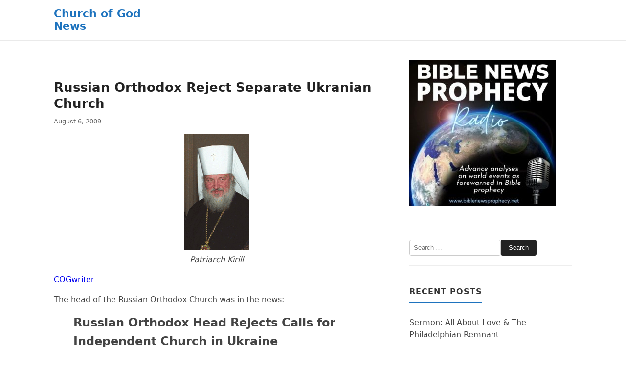

--- FILE ---
content_type: text/html; charset=UTF-8
request_url: https://www.cogwriter.com/news/religious-news/russian-orthodox-reject-separate-ukranian-church/
body_size: 107572
content:
<!doctype html>
<html dir="ltr" lang="en-US" prefix="og: https://ogp.me/ns#">
<head>
	<meta charset="UTF-8">
	<meta name="viewport" content="width=device-width, initial-scale=1">
	<title>Russian Orthodox Reject Separate Ukranian Church - Church of God News</title>

		<!-- All in One SEO 4.9.3 - aioseo.com -->
	<meta name="description" content="Patriarch Kirill COGwriter The head of the Russian Orthodox Church was in the news: Russian Orthodox Head Rejects Calls for Independent Church in Ukraine By Aaron J. Leichman Christian Post Reporter Wed, Aug. 05 2009 The head of the Russian Orthodox Church rejected calls from Ukraine&#039;s president to create a local Orthodox church that would" />
	<meta name="robots" content="max-image-preview:large" />
	<meta name="author" content="admin"/>
	<link rel="canonical" href="https://www.cogwriter.com/news/religious-news/russian-orthodox-reject-separate-ukranian-church/" />
	<meta name="generator" content="All in One SEO (AIOSEO) 4.9.3" />
		<meta property="og:locale" content="en_US" />
		<meta property="og:site_name" content="Church of God News -" />
		<meta property="og:type" content="article" />
		<meta property="og:title" content="Russian Orthodox Reject Separate Ukranian Church - Church of God News" />
		<meta property="og:description" content="Patriarch Kirill COGwriter The head of the Russian Orthodox Church was in the news: Russian Orthodox Head Rejects Calls for Independent Church in Ukraine By Aaron J. Leichman Christian Post Reporter Wed, Aug. 05 2009 The head of the Russian Orthodox Church rejected calls from Ukraine&#039;s president to create a local Orthodox church that would" />
		<meta property="og:url" content="https://www.cogwriter.com/news/religious-news/russian-orthodox-reject-separate-ukranian-church/" />
		<meta property="article:published_time" content="2009-08-06T13:58:24+00:00" />
		<meta property="article:modified_time" content="2009-08-06T13:59:02+00:00" />
		<meta name="twitter:card" content="summary_large_image" />
		<meta name="twitter:title" content="Russian Orthodox Reject Separate Ukranian Church - Church of God News" />
		<meta name="twitter:description" content="Patriarch Kirill COGwriter The head of the Russian Orthodox Church was in the news: Russian Orthodox Head Rejects Calls for Independent Church in Ukraine By Aaron J. Leichman Christian Post Reporter Wed, Aug. 05 2009 The head of the Russian Orthodox Church rejected calls from Ukraine&#039;s president to create a local Orthodox church that would" />
		<script type="application/ld+json" class="aioseo-schema">
			{"@context":"https:\/\/schema.org","@graph":[{"@type":"BlogPosting","@id":"https:\/\/www.cogwriter.com\/news\/religious-news\/russian-orthodox-reject-separate-ukranian-church\/#blogposting","name":"Russian Orthodox Reject Separate Ukranian Church - Church of God News","headline":"Russian Orthodox Reject Separate Ukranian Church","author":{"@id":"https:\/\/www.cogwriter.com\/news\/author\/admin\/#author"},"publisher":{"@id":"https:\/\/www.cogwriter.com\/news\/#organization"},"image":{"@type":"ImageObject","url":"\/MetropolitanKirill.gif","@id":"https:\/\/www.cogwriter.com\/news\/religious-news\/russian-orthodox-reject-separate-ukranian-church\/#articleImage"},"datePublished":"2009-08-06T05:58:24-07:00","dateModified":"2009-08-06T05:59:02-07:00","inLanguage":"en-US","mainEntityOfPage":{"@id":"https:\/\/www.cogwriter.com\/news\/religious-news\/russian-orthodox-reject-separate-ukranian-church\/#webpage"},"isPartOf":{"@id":"https:\/\/www.cogwriter.com\/news\/religious-news\/russian-orthodox-reject-separate-ukranian-church\/#webpage"},"articleSection":"Religious News"},{"@type":"BreadcrumbList","@id":"https:\/\/www.cogwriter.com\/news\/religious-news\/russian-orthodox-reject-separate-ukranian-church\/#breadcrumblist","itemListElement":[{"@type":"ListItem","@id":"https:\/\/www.cogwriter.com\/news#listItem","position":1,"name":"Home","item":"https:\/\/www.cogwriter.com\/news","nextItem":{"@type":"ListItem","@id":"https:\/\/www.cogwriter.com\/news\/category\/religious-news\/#listItem","name":"Religious News"}},{"@type":"ListItem","@id":"https:\/\/www.cogwriter.com\/news\/category\/religious-news\/#listItem","position":2,"name":"Religious News","item":"https:\/\/www.cogwriter.com\/news\/category\/religious-news\/","nextItem":{"@type":"ListItem","@id":"https:\/\/www.cogwriter.com\/news\/religious-news\/russian-orthodox-reject-separate-ukranian-church\/#listItem","name":"Russian Orthodox Reject Separate Ukranian Church"},"previousItem":{"@type":"ListItem","@id":"https:\/\/www.cogwriter.com\/news#listItem","name":"Home"}},{"@type":"ListItem","@id":"https:\/\/www.cogwriter.com\/news\/religious-news\/russian-orthodox-reject-separate-ukranian-church\/#listItem","position":3,"name":"Russian Orthodox Reject Separate Ukranian Church","previousItem":{"@type":"ListItem","@id":"https:\/\/www.cogwriter.com\/news\/category\/religious-news\/#listItem","name":"Religious News"}}]},{"@type":"Organization","@id":"https:\/\/www.cogwriter.com\/news\/#organization","name":"Church of God News","url":"https:\/\/www.cogwriter.com\/news\/"},{"@type":"Person","@id":"https:\/\/www.cogwriter.com\/news\/author\/admin\/#author","url":"https:\/\/www.cogwriter.com\/news\/author\/admin\/","name":"admin","image":{"@type":"ImageObject","@id":"https:\/\/www.cogwriter.com\/news\/religious-news\/russian-orthodox-reject-separate-ukranian-church\/#authorImage","url":"https:\/\/secure.gravatar.com\/avatar\/802aa3eba4a8359b3444ba449d60002feeffa960081d95b2a24a1be12f3cc81c?s=96&d=mm&r=g","width":96,"height":96,"caption":"admin"}},{"@type":"WebPage","@id":"https:\/\/www.cogwriter.com\/news\/religious-news\/russian-orthodox-reject-separate-ukranian-church\/#webpage","url":"https:\/\/www.cogwriter.com\/news\/religious-news\/russian-orthodox-reject-separate-ukranian-church\/","name":"Russian Orthodox Reject Separate Ukranian Church - Church of God News","description":"Patriarch Kirill COGwriter The head of the Russian Orthodox Church was in the news: Russian Orthodox Head Rejects Calls for Independent Church in Ukraine By Aaron J. Leichman Christian Post Reporter Wed, Aug. 05 2009 The head of the Russian Orthodox Church rejected calls from Ukraine's president to create a local Orthodox church that would","inLanguage":"en-US","isPartOf":{"@id":"https:\/\/www.cogwriter.com\/news\/#website"},"breadcrumb":{"@id":"https:\/\/www.cogwriter.com\/news\/religious-news\/russian-orthodox-reject-separate-ukranian-church\/#breadcrumblist"},"author":{"@id":"https:\/\/www.cogwriter.com\/news\/author\/admin\/#author"},"creator":{"@id":"https:\/\/www.cogwriter.com\/news\/author\/admin\/#author"},"datePublished":"2009-08-06T05:58:24-07:00","dateModified":"2009-08-06T05:59:02-07:00"},{"@type":"WebSite","@id":"https:\/\/www.cogwriter.com\/news\/#website","url":"https:\/\/www.cogwriter.com\/news\/","name":"Church of God News","inLanguage":"en-US","publisher":{"@id":"https:\/\/www.cogwriter.com\/news\/#organization"}}]}
		</script>
		<!-- All in One SEO -->

<link rel="alternate" type="application/rss+xml" title="Church of God News &raquo; Feed" href="https://www.cogwriter.com/news/feed/" />
<link rel="alternate" title="oEmbed (JSON)" type="application/json+oembed" href="https://www.cogwriter.com/news/wp-json/oembed/1.0/embed?url=https%3A%2F%2Fwww.cogwriter.com%2Fnews%2Freligious-news%2Frussian-orthodox-reject-separate-ukranian-church%2F" />
<link rel="alternate" title="oEmbed (XML)" type="text/xml+oembed" href="https://www.cogwriter.com/news/wp-json/oembed/1.0/embed?url=https%3A%2F%2Fwww.cogwriter.com%2Fnews%2Freligious-news%2Frussian-orthodox-reject-separate-ukranian-church%2F&#038;format=xml" />
<style id='wp-img-auto-sizes-contain-inline-css'>
img:is([sizes=auto i],[sizes^="auto," i]){contain-intrinsic-size:3000px 1500px}
/*# sourceURL=wp-img-auto-sizes-contain-inline-css */
</style>
<style id='wp-emoji-styles-inline-css'>

	img.wp-smiley, img.emoji {
		display: inline !important;
		border: none !important;
		box-shadow: none !important;
		height: 1em !important;
		width: 1em !important;
		margin: 0 0.07em !important;
		vertical-align: -0.1em !important;
		background: none !important;
		padding: 0 !important;
	}
/*# sourceURL=wp-emoji-styles-inline-css */
</style>
<style id='wp-block-library-inline-css'>
:root{--wp-block-synced-color:#7a00df;--wp-block-synced-color--rgb:122,0,223;--wp-bound-block-color:var(--wp-block-synced-color);--wp-editor-canvas-background:#ddd;--wp-admin-theme-color:#007cba;--wp-admin-theme-color--rgb:0,124,186;--wp-admin-theme-color-darker-10:#006ba1;--wp-admin-theme-color-darker-10--rgb:0,107,160.5;--wp-admin-theme-color-darker-20:#005a87;--wp-admin-theme-color-darker-20--rgb:0,90,135;--wp-admin-border-width-focus:2px}@media (min-resolution:192dpi){:root{--wp-admin-border-width-focus:1.5px}}.wp-element-button{cursor:pointer}:root .has-very-light-gray-background-color{background-color:#eee}:root .has-very-dark-gray-background-color{background-color:#313131}:root .has-very-light-gray-color{color:#eee}:root .has-very-dark-gray-color{color:#313131}:root .has-vivid-green-cyan-to-vivid-cyan-blue-gradient-background{background:linear-gradient(135deg,#00d084,#0693e3)}:root .has-purple-crush-gradient-background{background:linear-gradient(135deg,#34e2e4,#4721fb 50%,#ab1dfe)}:root .has-hazy-dawn-gradient-background{background:linear-gradient(135deg,#faaca8,#dad0ec)}:root .has-subdued-olive-gradient-background{background:linear-gradient(135deg,#fafae1,#67a671)}:root .has-atomic-cream-gradient-background{background:linear-gradient(135deg,#fdd79a,#004a59)}:root .has-nightshade-gradient-background{background:linear-gradient(135deg,#330968,#31cdcf)}:root .has-midnight-gradient-background{background:linear-gradient(135deg,#020381,#2874fc)}:root{--wp--preset--font-size--normal:16px;--wp--preset--font-size--huge:42px}.has-regular-font-size{font-size:1em}.has-larger-font-size{font-size:2.625em}.has-normal-font-size{font-size:var(--wp--preset--font-size--normal)}.has-huge-font-size{font-size:var(--wp--preset--font-size--huge)}.has-text-align-center{text-align:center}.has-text-align-left{text-align:left}.has-text-align-right{text-align:right}.has-fit-text{white-space:nowrap!important}#end-resizable-editor-section{display:none}.aligncenter{clear:both}.items-justified-left{justify-content:flex-start}.items-justified-center{justify-content:center}.items-justified-right{justify-content:flex-end}.items-justified-space-between{justify-content:space-between}.screen-reader-text{border:0;clip-path:inset(50%);height:1px;margin:-1px;overflow:hidden;padding:0;position:absolute;width:1px;word-wrap:normal!important}.screen-reader-text:focus{background-color:#ddd;clip-path:none;color:#444;display:block;font-size:1em;height:auto;left:5px;line-height:normal;padding:15px 23px 14px;text-decoration:none;top:5px;width:auto;z-index:100000}html :where(.has-border-color){border-style:solid}html :where([style*=border-top-color]){border-top-style:solid}html :where([style*=border-right-color]){border-right-style:solid}html :where([style*=border-bottom-color]){border-bottom-style:solid}html :where([style*=border-left-color]){border-left-style:solid}html :where([style*=border-width]){border-style:solid}html :where([style*=border-top-width]){border-top-style:solid}html :where([style*=border-right-width]){border-right-style:solid}html :where([style*=border-bottom-width]){border-bottom-style:solid}html :where([style*=border-left-width]){border-left-style:solid}html :where(img[class*=wp-image-]){height:auto;max-width:100%}:where(figure){margin:0 0 1em}html :where(.is-position-sticky){--wp-admin--admin-bar--position-offset:var(--wp-admin--admin-bar--height,0px)}@media screen and (max-width:600px){html :where(.is-position-sticky){--wp-admin--admin-bar--position-offset:0px}}

/*# sourceURL=wp-block-library-inline-css */
</style><style id='global-styles-inline-css'>
:root{--wp--preset--aspect-ratio--square: 1;--wp--preset--aspect-ratio--4-3: 4/3;--wp--preset--aspect-ratio--3-4: 3/4;--wp--preset--aspect-ratio--3-2: 3/2;--wp--preset--aspect-ratio--2-3: 2/3;--wp--preset--aspect-ratio--16-9: 16/9;--wp--preset--aspect-ratio--9-16: 9/16;--wp--preset--color--black: #000000;--wp--preset--color--cyan-bluish-gray: #abb8c3;--wp--preset--color--white: #ffffff;--wp--preset--color--pale-pink: #f78da7;--wp--preset--color--vivid-red: #cf2e2e;--wp--preset--color--luminous-vivid-orange: #ff6900;--wp--preset--color--luminous-vivid-amber: #fcb900;--wp--preset--color--light-green-cyan: #7bdcb5;--wp--preset--color--vivid-green-cyan: #00d084;--wp--preset--color--pale-cyan-blue: #8ed1fc;--wp--preset--color--vivid-cyan-blue: #0693e3;--wp--preset--color--vivid-purple: #9b51e0;--wp--preset--color--primary: #1e73be;--wp--preset--color--secondary: #222222;--wp--preset--color--background: #ffffff;--wp--preset--color--foreground: #222222;--wp--preset--color--muted: #666666;--wp--preset--gradient--vivid-cyan-blue-to-vivid-purple: linear-gradient(135deg,rgb(6,147,227) 0%,rgb(155,81,224) 100%);--wp--preset--gradient--light-green-cyan-to-vivid-green-cyan: linear-gradient(135deg,rgb(122,220,180) 0%,rgb(0,208,130) 100%);--wp--preset--gradient--luminous-vivid-amber-to-luminous-vivid-orange: linear-gradient(135deg,rgb(252,185,0) 0%,rgb(255,105,0) 100%);--wp--preset--gradient--luminous-vivid-orange-to-vivid-red: linear-gradient(135deg,rgb(255,105,0) 0%,rgb(207,46,46) 100%);--wp--preset--gradient--very-light-gray-to-cyan-bluish-gray: linear-gradient(135deg,rgb(238,238,238) 0%,rgb(169,184,195) 100%);--wp--preset--gradient--cool-to-warm-spectrum: linear-gradient(135deg,rgb(74,234,220) 0%,rgb(151,120,209) 20%,rgb(207,42,186) 40%,rgb(238,44,130) 60%,rgb(251,105,98) 80%,rgb(254,248,76) 100%);--wp--preset--gradient--blush-light-purple: linear-gradient(135deg,rgb(255,206,236) 0%,rgb(152,150,240) 100%);--wp--preset--gradient--blush-bordeaux: linear-gradient(135deg,rgb(254,205,165) 0%,rgb(254,45,45) 50%,rgb(107,0,62) 100%);--wp--preset--gradient--luminous-dusk: linear-gradient(135deg,rgb(255,203,112) 0%,rgb(199,81,192) 50%,rgb(65,88,208) 100%);--wp--preset--gradient--pale-ocean: linear-gradient(135deg,rgb(255,245,203) 0%,rgb(182,227,212) 50%,rgb(51,167,181) 100%);--wp--preset--gradient--electric-grass: linear-gradient(135deg,rgb(202,248,128) 0%,rgb(113,206,126) 100%);--wp--preset--gradient--midnight: linear-gradient(135deg,rgb(2,3,129) 0%,rgb(40,116,252) 100%);--wp--preset--font-size--small: 13px;--wp--preset--font-size--medium: clamp(14px, 0.875rem + ((1vw - 3.2px) * 0.769), 20px);--wp--preset--font-size--large: clamp(22.041px, 1.378rem + ((1vw - 3.2px) * 1.79), 36px);--wp--preset--font-size--x-large: clamp(25.014px, 1.563rem + ((1vw - 3.2px) * 2.178), 42px);--wp--preset--font-family--system-font: system-ui, -apple-system, 'Segoe UI', Roboto, 'Helvetica Neue', Arial, sans-serif;--wp--preset--spacing--20: 0.44rem;--wp--preset--spacing--30: 0.67rem;--wp--preset--spacing--40: 1rem;--wp--preset--spacing--50: 1.5rem;--wp--preset--spacing--60: 2.25rem;--wp--preset--spacing--70: 3.38rem;--wp--preset--spacing--80: 5.06rem;--wp--preset--shadow--natural: 6px 6px 9px rgba(0, 0, 0, 0.2);--wp--preset--shadow--deep: 12px 12px 50px rgba(0, 0, 0, 0.4);--wp--preset--shadow--sharp: 6px 6px 0px rgba(0, 0, 0, 0.2);--wp--preset--shadow--outlined: 6px 6px 0px -3px rgb(255, 255, 255), 6px 6px rgb(0, 0, 0);--wp--preset--shadow--crisp: 6px 6px 0px rgb(0, 0, 0);}:root { --wp--style--global--content-size: 840px;--wp--style--global--wide-size: 1100px; }:where(body) { margin: 0; }.wp-site-blocks > .alignleft { float: left; margin-right: 2em; }.wp-site-blocks > .alignright { float: right; margin-left: 2em; }.wp-site-blocks > .aligncenter { justify-content: center; margin-left: auto; margin-right: auto; }:where(.wp-site-blocks) > * { margin-block-start: 1.5rem; margin-block-end: 0; }:where(.wp-site-blocks) > :first-child { margin-block-start: 0; }:where(.wp-site-blocks) > :last-child { margin-block-end: 0; }:root { --wp--style--block-gap: 1.5rem; }:root :where(.is-layout-flow) > :first-child{margin-block-start: 0;}:root :where(.is-layout-flow) > :last-child{margin-block-end: 0;}:root :where(.is-layout-flow) > *{margin-block-start: 1.5rem;margin-block-end: 0;}:root :where(.is-layout-constrained) > :first-child{margin-block-start: 0;}:root :where(.is-layout-constrained) > :last-child{margin-block-end: 0;}:root :where(.is-layout-constrained) > *{margin-block-start: 1.5rem;margin-block-end: 0;}:root :where(.is-layout-flex){gap: 1.5rem;}:root :where(.is-layout-grid){gap: 1.5rem;}.is-layout-flow > .alignleft{float: left;margin-inline-start: 0;margin-inline-end: 2em;}.is-layout-flow > .alignright{float: right;margin-inline-start: 2em;margin-inline-end: 0;}.is-layout-flow > .aligncenter{margin-left: auto !important;margin-right: auto !important;}.is-layout-constrained > .alignleft{float: left;margin-inline-start: 0;margin-inline-end: 2em;}.is-layout-constrained > .alignright{float: right;margin-inline-start: 2em;margin-inline-end: 0;}.is-layout-constrained > .aligncenter{margin-left: auto !important;margin-right: auto !important;}.is-layout-constrained > :where(:not(.alignleft):not(.alignright):not(.alignfull)){max-width: var(--wp--style--global--content-size);margin-left: auto !important;margin-right: auto !important;}.is-layout-constrained > .alignwide{max-width: var(--wp--style--global--wide-size);}body .is-layout-flex{display: flex;}.is-layout-flex{flex-wrap: wrap;align-items: center;}.is-layout-flex > :is(*, div){margin: 0;}body .is-layout-grid{display: grid;}.is-layout-grid > :is(*, div){margin: 0;}body{padding-top: 0px;padding-right: 0px;padding-bottom: 0px;padding-left: 0px;}a:where(:not(.wp-element-button)){text-decoration: underline;}:root :where(.wp-element-button, .wp-block-button__link){background-color: #32373c;border-width: 0;color: #fff;font-family: inherit;font-size: inherit;font-style: inherit;font-weight: inherit;letter-spacing: inherit;line-height: inherit;padding-top: calc(0.667em + 2px);padding-right: calc(1.333em + 2px);padding-bottom: calc(0.667em + 2px);padding-left: calc(1.333em + 2px);text-decoration: none;text-transform: inherit;}.has-black-color{color: var(--wp--preset--color--black) !important;}.has-cyan-bluish-gray-color{color: var(--wp--preset--color--cyan-bluish-gray) !important;}.has-white-color{color: var(--wp--preset--color--white) !important;}.has-pale-pink-color{color: var(--wp--preset--color--pale-pink) !important;}.has-vivid-red-color{color: var(--wp--preset--color--vivid-red) !important;}.has-luminous-vivid-orange-color{color: var(--wp--preset--color--luminous-vivid-orange) !important;}.has-luminous-vivid-amber-color{color: var(--wp--preset--color--luminous-vivid-amber) !important;}.has-light-green-cyan-color{color: var(--wp--preset--color--light-green-cyan) !important;}.has-vivid-green-cyan-color{color: var(--wp--preset--color--vivid-green-cyan) !important;}.has-pale-cyan-blue-color{color: var(--wp--preset--color--pale-cyan-blue) !important;}.has-vivid-cyan-blue-color{color: var(--wp--preset--color--vivid-cyan-blue) !important;}.has-vivid-purple-color{color: var(--wp--preset--color--vivid-purple) !important;}.has-primary-color{color: var(--wp--preset--color--primary) !important;}.has-secondary-color{color: var(--wp--preset--color--secondary) !important;}.has-background-color{color: var(--wp--preset--color--background) !important;}.has-foreground-color{color: var(--wp--preset--color--foreground) !important;}.has-muted-color{color: var(--wp--preset--color--muted) !important;}.has-black-background-color{background-color: var(--wp--preset--color--black) !important;}.has-cyan-bluish-gray-background-color{background-color: var(--wp--preset--color--cyan-bluish-gray) !important;}.has-white-background-color{background-color: var(--wp--preset--color--white) !important;}.has-pale-pink-background-color{background-color: var(--wp--preset--color--pale-pink) !important;}.has-vivid-red-background-color{background-color: var(--wp--preset--color--vivid-red) !important;}.has-luminous-vivid-orange-background-color{background-color: var(--wp--preset--color--luminous-vivid-orange) !important;}.has-luminous-vivid-amber-background-color{background-color: var(--wp--preset--color--luminous-vivid-amber) !important;}.has-light-green-cyan-background-color{background-color: var(--wp--preset--color--light-green-cyan) !important;}.has-vivid-green-cyan-background-color{background-color: var(--wp--preset--color--vivid-green-cyan) !important;}.has-pale-cyan-blue-background-color{background-color: var(--wp--preset--color--pale-cyan-blue) !important;}.has-vivid-cyan-blue-background-color{background-color: var(--wp--preset--color--vivid-cyan-blue) !important;}.has-vivid-purple-background-color{background-color: var(--wp--preset--color--vivid-purple) !important;}.has-primary-background-color{background-color: var(--wp--preset--color--primary) !important;}.has-secondary-background-color{background-color: var(--wp--preset--color--secondary) !important;}.has-background-background-color{background-color: var(--wp--preset--color--background) !important;}.has-foreground-background-color{background-color: var(--wp--preset--color--foreground) !important;}.has-muted-background-color{background-color: var(--wp--preset--color--muted) !important;}.has-black-border-color{border-color: var(--wp--preset--color--black) !important;}.has-cyan-bluish-gray-border-color{border-color: var(--wp--preset--color--cyan-bluish-gray) !important;}.has-white-border-color{border-color: var(--wp--preset--color--white) !important;}.has-pale-pink-border-color{border-color: var(--wp--preset--color--pale-pink) !important;}.has-vivid-red-border-color{border-color: var(--wp--preset--color--vivid-red) !important;}.has-luminous-vivid-orange-border-color{border-color: var(--wp--preset--color--luminous-vivid-orange) !important;}.has-luminous-vivid-amber-border-color{border-color: var(--wp--preset--color--luminous-vivid-amber) !important;}.has-light-green-cyan-border-color{border-color: var(--wp--preset--color--light-green-cyan) !important;}.has-vivid-green-cyan-border-color{border-color: var(--wp--preset--color--vivid-green-cyan) !important;}.has-pale-cyan-blue-border-color{border-color: var(--wp--preset--color--pale-cyan-blue) !important;}.has-vivid-cyan-blue-border-color{border-color: var(--wp--preset--color--vivid-cyan-blue) !important;}.has-vivid-purple-border-color{border-color: var(--wp--preset--color--vivid-purple) !important;}.has-primary-border-color{border-color: var(--wp--preset--color--primary) !important;}.has-secondary-border-color{border-color: var(--wp--preset--color--secondary) !important;}.has-background-border-color{border-color: var(--wp--preset--color--background) !important;}.has-foreground-border-color{border-color: var(--wp--preset--color--foreground) !important;}.has-muted-border-color{border-color: var(--wp--preset--color--muted) !important;}.has-vivid-cyan-blue-to-vivid-purple-gradient-background{background: var(--wp--preset--gradient--vivid-cyan-blue-to-vivid-purple) !important;}.has-light-green-cyan-to-vivid-green-cyan-gradient-background{background: var(--wp--preset--gradient--light-green-cyan-to-vivid-green-cyan) !important;}.has-luminous-vivid-amber-to-luminous-vivid-orange-gradient-background{background: var(--wp--preset--gradient--luminous-vivid-amber-to-luminous-vivid-orange) !important;}.has-luminous-vivid-orange-to-vivid-red-gradient-background{background: var(--wp--preset--gradient--luminous-vivid-orange-to-vivid-red) !important;}.has-very-light-gray-to-cyan-bluish-gray-gradient-background{background: var(--wp--preset--gradient--very-light-gray-to-cyan-bluish-gray) !important;}.has-cool-to-warm-spectrum-gradient-background{background: var(--wp--preset--gradient--cool-to-warm-spectrum) !important;}.has-blush-light-purple-gradient-background{background: var(--wp--preset--gradient--blush-light-purple) !important;}.has-blush-bordeaux-gradient-background{background: var(--wp--preset--gradient--blush-bordeaux) !important;}.has-luminous-dusk-gradient-background{background: var(--wp--preset--gradient--luminous-dusk) !important;}.has-pale-ocean-gradient-background{background: var(--wp--preset--gradient--pale-ocean) !important;}.has-electric-grass-gradient-background{background: var(--wp--preset--gradient--electric-grass) !important;}.has-midnight-gradient-background{background: var(--wp--preset--gradient--midnight) !important;}.has-small-font-size{font-size: var(--wp--preset--font-size--small) !important;}.has-medium-font-size{font-size: var(--wp--preset--font-size--medium) !important;}.has-large-font-size{font-size: var(--wp--preset--font-size--large) !important;}.has-x-large-font-size{font-size: var(--wp--preset--font-size--x-large) !important;}.has-system-font-font-family{font-family: var(--wp--preset--font-family--system-font) !important;}
/*# sourceURL=global-styles-inline-css */
</style>

<link rel='stylesheet' id='cleanlite-style-css' href='https://www.cogwriter.com/news/wp-content/themes/cleanlite/style.css?ver=1.0.8' media='all' />
<link rel='stylesheet' id='cleanlite-main-css' href='https://www.cogwriter.com/news/wp-content/themes/cleanlite/assets/css/main.css?ver=1.0.8' media='all' />
<style id='cleanlite-main-inline-css'>
.site-header { background-color: #ffffff; }
body.has-sticky-header .site-header.has-scrolled, body.has-sticky-header .site-header { background-color: #ffffff; }
.custom-logo-link img { max-width: 150px; }
@media (min-width: 769px) { 
  .site-header .wrap { justify-content: space-between; gap: 30px; }
  .main-navigation .menu { gap: 20px; }
}
.site-title a, .site-title, .site-description { color: #1e73be; }
.main-navigation .menu a, .main-navigation a, #primary-menu a, .menu a { color: #1e73be; }
.main-navigation .menu a:hover, .main-navigation .menu a:focus, #primary-menu a:hover, #primary-menu a:focus { color: #135a96; }

/*# sourceURL=cleanlite-main-inline-css */
</style>
<link rel="https://api.w.org/" href="https://www.cogwriter.com/news/wp-json/" /><link rel="alternate" title="JSON" type="application/json" href="https://www.cogwriter.com/news/wp-json/wp/v2/posts/2262" /><link rel="EditURI" type="application/rsd+xml" title="RSD" href="https://www.cogwriter.com/news/xmlrpc.php?rsd" />
<meta name="generator" content="WordPress 6.9" />
<link rel='shortlink' href='https://www.cogwriter.com/news/?p=2262' />
</head>

<body class="wp-singular post-template-default single single-post postid-2262 single-format-standard wp-embed-responsive wp-theme-cleanlite">

<div class="site-wrapper">

<a class="skip-link screen-reader-text" href="#content">
	Skip to content</a>

<header class="site-header">
	<div class="wrap">
		<div class="site-branding">
			
							<div class="site-identity">
											<p class="site-title"><a href="https://www.cogwriter.com/news/" rel="home">Church of God News</a></p>
						
									</div>
					</div><nav id="site-navigation" class="main-navigation" role="navigation" aria-label="Primary Menu">
			<button class="menu-toggle" aria-controls="primary-menu" aria-expanded="false">
				<span class="menu-icon" aria-hidden="true">&#9776;</span>
				<span class="menu-text">Menu</span>
			</button>

					</nav>
	</div>
</header>

<main id="content" class="site-main">
	<div class="wrap">
<main id="content" class="site-main">
        <article id="post-2262" class="post-2262 post type-post status-publish format-standard hentry category-religious-news">

            
            <header class="entry-header">
                <h1 class="entry-title">Russian Orthodox Reject Separate Ukranian Church</h1>
                <div class="entry-meta">
                    <time datetime="2009-08-06T05:58:24-07:00">
                        August 6, 2009                    </time>
                </div>
            </header>

            <div class="entry-content">
                <p style="text-align: center;"><img decoding="async" src="/MetropolitanKirill.gif" alt="" width="134" height="237" /><br />
<em>Patriarch Kirill</em></p>
<p><a href="/cogwriter.htm">COGwriter</a></p>
<p>The head of the Russian Orthodox Church was in the news:</p>
<blockquote>
<h2 style="margin-top: 0pt;">Russian Orthodox Head Rejects Calls for Independent Church in Ukraine</h2>
<div>By 						Aaron J. Leichman</div>
<div>Christian Post Reporter</div>
<p>Wed, Aug. 05 2009</p>
<p>The head of the Russian Orthodox Church rejected calls from Ukraine&#8217;s president to create a local Orthodox church that would be independent from Moscow, saying he firmly supports the status quo.</p>
<p>Patriarch Kirill arrived in Ukraine for a prolonged visit, which observers say is aimed at reasserting Moscow&#8217;s religious and political influence over this predominantly Orthodox nation of 46 million, which is trying to integrate with the West.</p>
<p>Kirill was quick to stress that the dominant Orthodox church in Ukraine, which answers to Moscow, is the only legitimate church here.</p>
<p>&#8220;This church, Mr. President, already exists,&#8221; Kirill said. &#8220;If it didn&#8217;t exist today, Ukraine wouldn&#8217;t exist either.&#8221;</p>
<p>&#8220;But wounds have formed in this church and these wounds must be healed,&#8221; he said. <a href="http://www.christianpost.com/article/20090805/russian-orthodox-head-rejects-calls-for-independent-church-in-ukraine/index.html">http://www.christianpost.com/article/20090805/russian-orthodox-head-rejects-calls-for-independent-church-in-ukraine/index.html</a></p></blockquote>
<p>This is not at all surprising.  While Ukraine seems to want to be more closely tied to Europe than Russia, the Russian Orthodox want it to be firmly Russian Orthodox.</p>
<p>Ukraine is one of several countries that could align with Russia instead of Europe to fulfill Daniel 11:44 to eliminate the coming European King of the North.  But, to me at least, this is still not completely certain as Ukraine, overall, seems to really want to be part of Europe.</p>
<p>However, religious ties run deep and while Ukraine is likely to support the coming European Beast power, it is also likely to turn on it as well.</p>
<p><em>Some articles of possibly related interest may include:</em></p>
<p><a title="Permanent Link: Orthodox Must Reject Unity with the Roman Catholics" rel="bookmark" href="../prophecy/orthodox-must-reject-unity-with-the-roman-catholics">Orthodox Must Reject Unity with the Roman Catholics</a> The Bible warns the Orthodox against this unity as do some Catholic prophecies.  The Orthodox need to heed these warnings now.<br />
<a href="/orthodox.htm">Some Similarities and Differences Between the Orthodox Church and the Living Church of God</a> Both groups claim to represent the original Christian faith. Do you know much about them? Both groups have some amazing similarities and some major differences. Do you know what they are?<br />
<a href="/russia_in_prophecy.htm">Russia: Its Origins and Prophesied Future</a> Where do the Russians come from? What is prophesied for Russia? What will it do to the Europeans that supported the Beast in the end?<br />
<a href="/europa.htm">Europa, the Beast, and Revelation</a> Where did Europe get its name? What might Europe have to do with the Book of Revelation? What about &#8220;the Beast&#8221;? What is ahead for Europe?<br />
<a href="/kingofthenorth.htm">Who is the King of the North?</a> Is there one? Do biblical and Roman Catholic prophecies point to the same leader? Should he be followed? Who will be the King of the North discussed in Daniel 11? Is a nuclear attack prophesied to happen to the English-speaking peoples of<span> the United States, Great Britain, Canada, Australia, and New Zealand</span>? When do the 1335 days, 1290 days, and 1260 days (the time, times, and half a time) of Daniel 12 begin? When does the Bible show that economic collapse will affect the United States?</p>
            </div>

            
        </article>

        </main>

  <aside id="secondary" class="widget-area" role="complementary">
    <section id="media_image-2" class="widget widget_media_image"><a href="https://www.biblenewsprophecy.net/"><img width="300" height="300" src="https://www.cogwriter.com/news/wp-content/uploads/2022/06/sf9d7489ef.20220425025415-300x300.jpg" class="image wp-image-75796  attachment-medium size-medium" alt="" style="max-width: 100%; height: auto;" decoding="async" loading="lazy" srcset="https://www.cogwriter.com/news/wp-content/uploads/2022/06/sf9d7489ef.20220425025415-300x300.jpg 300w, https://www.cogwriter.com/news/wp-content/uploads/2022/06/sf9d7489ef.20220425025415-150x150.jpg 150w, https://www.cogwriter.com/news/wp-content/uploads/2022/06/sf9d7489ef.20220425025415-768x768.jpg 768w, https://www.cogwriter.com/news/wp-content/uploads/2022/06/sf9d7489ef.20220425025415.jpg 1024w" sizes="auto, (max-width: 300px) 100vw, 300px" /></a></section><section id="search-4" class="widget widget_search"><form role="search" method="get" class="search-form" action="https://www.cogwriter.com/news/">
				<label>
					<span class="screen-reader-text">Search for:</span>
					<input type="search" class="search-field" placeholder="Search &hellip;" value="" name="s" />
				</label>
				<input type="submit" class="search-submit" value="Search" />
			</form></section>
		<section id="recent-posts-3" class="widget widget_recent_entries">
		<h2 class="widget-title">Recent Posts</h2>
		<ul>
											<li>
					<a href="https://www.cogwriter.com/news/doctrine/sermon-all-about-love-the-philadelphian-remnant/">Sermon: All About Love &#038; The Philadelphian Remnant</a>
									</li>
											<li>
					<a href="https://www.cogwriter.com/news/prophecy/preppgroup-on-what-happens-if-a-nuclear-or-emp-attack-etc-knocks-society-back-a-century/">PreppGroup on what happens if a nuclear or EMP attack, etc. knocks society back a century</a>
									</li>
											<li>
					<a href="https://www.cogwriter.com/news/prophecy/europe-wants-to-be-autonomous-meaning-totally-independent-of-the-usa/">Europe wants to be &#8216;autonomous&#8217; meaning totally independent of the USA</a>
									</li>
											<li>
					<a href="https://www.cogwriter.com/news/doctrine/chemicals-vanity-and-dying-to-look-good/">Chemicals, vanity, and &#8216;dying to look good&#8217;?</a>
									</li>
											<li>
					<a href="https://www.cogwriter.com/news/prophecy/sunday-law-sdas-and-a-false-prophetic-view/">Sunday Law, SDAs, and a false prophetic view</a>
									</li>
											<li>
					<a href="https://www.cogwriter.com/news/religious-news/mike-gendron-on-one-faith-and-one-church-but-the-true-faith-is-not-protestant/">Mike Gendron on one faith and one church&#8211;but the true faith is not Protestant</a>
									</li>
											<li>
					<a href="https://www.cogwriter.com/news/cog-news/pcg-on-mystery-of-the-ages-elijah-and-restoration/">PCG on the &#8216;Mystery of the Ages,&#8217; Elijah, and Restoration</a>
									</li>
											<li>
					<a href="https://www.cogwriter.com/news/religious-news/valentines-roman-catholics-and-muslims/">Valentine&#8217;s, Roman Catholics, and Muslims</a>
									</li>
											<li>
					<a href="https://www.cogwriter.com/news/prophecy/some-world-economic-forum-goals-align-with-beast-related-prophecies/">Several World Economic Forum goals align with &#8216;Beast&#8217; related prophecies</a>
									</li>
											<li>
					<a href="https://www.cogwriter.com/news/prophecy/donald-trump-speaks-at-wef-conference-in-davos-and-blasts-europe/">Donald Trump speaks at WEF conference in Davos and blasts Europe</a>
									</li>
											<li>
					<a href="https://www.cogwriter.com/news/prophecy/did-the-bible-prophesy-the-worlds-largest-empire-what-was-it/">Did the Bible prophesy the world&#8217;s largest empire? What was it?</a>
									</li>
											<li>
					<a href="https://www.cogwriter.com/news/prophecy/eu-says-donald-trump-is-not-trustworthy-europe-will-end-up-making-a-deal-with-russia/">EU basically says Donald Trump is not trustworthy; COGwriter: Europe will one day end up making a deal with Russia</a>
									</li>
											<li>
					<a href="https://www.cogwriter.com/news/prophecy/donald-trump-angry-related-to-the-cogwriter-prediction-for-chagos-being-confirmed/">Donald Trump angry related to the COGwriter prediction for Chagos being confirmed</a>
									</li>
											<li>
					<a href="https://www.cogwriter.com/news/prophecy/is-a-much-better-world-really-going-to-come/">Is a much better world really going to come?</a>
									</li>
											<li>
					<a href="https://www.cogwriter.com/news/prophecy/donald-trumps-first-year-confirmed-at-last-16-cogwriter-predictions-in-the-free-ebook-unintended-consequences-and-donald-trumps-presidency/">Donald Trump&#8217;s first year confirmed at least 16 COGwriter predictions in the free eBook &#8216; Unintended Consequences and Donald Trump’s Presidency&#8217;</a>
									</li>
											<li>
					<a href="https://www.cogwriter.com/news/church-history/jerusalem-greco-roman-catholic-patriarch-condemn-christian-zionism-as-damaging-to-its-unity-plans-as-they-also-assert-apostolic-succession/">Jerusalem Greco-Roman Catholic patriarch condemn &#8216;Christian Zionism&#8217; as damaging to its unity plans as they also assert apostolic succession</a>
									</li>
											<li>
					<a href="https://www.cogwriter.com/news/religious-news/martin-luther-king-jr-on-the-churches-going-the-way-of-mithraism/">Martin Luther King, Jr. on the churches going the way of Mithraism</a>
									</li>
											<li>
					<a href="https://www.cogwriter.com/news/prophecy/the-nascent-islamic-nato-might-take-steps/">The Nascent &#8216;Islamic NATO&#8217; Might Take Steps</a>
									</li>
											<li>
					<a href="https://www.cogwriter.com/news/cog-news/church-of-god-news-in-spanish-182/">Church of God News in Spanish</a>
									</li>
											<li>
					<a href="https://www.cogwriter.com/news/prophecy/donald-trump-continues-to-infuriate-european-allies-over-greenland-he-is-pushing-towards-the-fulfillment-of-lamentations-11-2/">Donald Trump continues to infuriate European allies over Greenland&#8211;he is unintentionally pushing towards the fulfillment of Lamentations 1:1-2</a>
									</li>
											<li>
					<a href="https://www.cogwriter.com/news/prophecy/biblenewsprophecy-protests-and-divide-in-the-usa/">BibleNewsProphecy: Protests and Divide in the USA; Reuters: Pentagon may send 1500 more troops to Minnesota</a>
									</li>
											<li>
					<a href="https://www.cogwriter.com/news/prophecy/mercosur-deal-a-step-in-the-rise-of-the-end-time-european-babylonian-beast/">Mercosur deal: A step in the rise of the end time European Babylonian Beast?</a>
									</li>
											<li>
					<a href="https://www.cogwriter.com/news/doctrine/debunking-evolution-and-our-ultimate-fate-comes-down-to-three-possibilities-as-it-overlooks-the-gospel-of-the-kingdom-of-god/">Debunking Evolution and &#8216;Our Ultimate Fate Comes Down to… Three Possibilities’ as it overlooks the Gospel of the Kingdom of God</a>
									</li>
											<li>
					<a href="https://www.cogwriter.com/news/prophecy/sermon-habakkuk-faith-usas-end-jesus-return/">Sermon: Habakkuk: Faith, USA&#8217;s End, &#038; Jesus&#8217; Return</a>
									</li>
											<li>
					<a href="https://www.cogwriter.com/news/prophecy/trumps-actions-considered-blackmail-and-are-pushing-europeans-to-rearm/">Trump&#8217;s actions considered blackmail and are pushing Europeans to rearm</a>
									</li>
											<li>
					<a href="https://www.cogwriter.com/news/prophecy/sanhedrin-on-iran-syria-and-cyrus-and-a-rabbi-on-donald-trump-being-cyrus/">Sanhedrin on Iran, Syria, and Cyrus, and a Rabbi on Donald Trump being Cyrus</a>
									</li>
											<li>
					<a href="https://www.cogwriter.com/news/wcg-news/40th-anniversary-of-herbert-w-armstrongs-death/">40th anniversary of Herbert W. Armstrong&#8217;s death</a>
									</li>
											<li>
					<a href="https://www.cogwriter.com/news/prophecy/european-troops-arriving-in-greenland-another-unintended-consequence-of-donald-trumps-rhetoric/">European troops arriving in Greenland to help prevent takeover by the USA&#8211;another &#8216;unintended consequence&#8217; of Donald Trump&#8217;s rhetoric?</a>
									</li>
											<li>
					<a href="https://www.cogwriter.com/news/prophecy/after-another-ice-agent-is-attacked-and-shoots-donald-trump-threatens-to-invoke-the-insurrection-act/">After another ICE agent is attacked and shoots, Donald Trump threatens to invoke &#8216;the Insurrection Act&#8217;</a>
									</li>
											<li>
					<a href="https://www.cogwriter.com/news/prophecy/yes-habakkuks-warning-relates-to-the-destruction-of-the-united-states-and-its-british-descended-allies/">Yes, Habakkuk&#8217;s warning relates to the destruction of the United States and its British-descended allies</a>
									</li>
											<li>
					<a href="https://www.cogwriter.com/news/prophecy/banned-on-alton-billingsley-and-cog-predictions-but-gary-leonard-ignores-the-truth/">Banned on Alton Billingsley and COG predictions&#8211;but Gary Leonard ignores the truth</a>
									</li>
											<li>
					<a href="https://www.cogwriter.com/news/prophecy/donald-trump-posts-that-greenland-must-be-in-the-hands-of-the-united-states/">Donald Trump posts that Greenland must be &#8216;in the hands of the UNITED STATES&#8217;</a>
									</li>
											<li>
					<a href="https://www.cogwriter.com/news/prophecy/bird-flu-kills-mammals-too-while-scientists-work-to-bio-engineer-more-versions-of-it/">Bird flu kills mammals too, while scientists work to bio-engineer more versions of it</a>
									</li>
											<li>
					<a href="https://www.cogwriter.com/news/church-history/a-thyatiran-remnant-what-did-thyatiran-christians-believe/">A Thyatiran remnant? What did Thyatiran Christians believe?</a>
									</li>
											<li>
					<a href="https://www.cogwriter.com/news/prophecy/leaving-the-usa-is-a-dream-of-many-americans-the-most-faithful-christians-will-one-day-leave/">Leaving the USA is a dream of many Americans? The most faithful Christians will one day leave</a>
									</li>
											<li>
					<a href="https://www.cogwriter.com/news/religious-news/hyginus-of-rome-may-have-been-one-who-thought-to-change-times-and-law/">Hyginus of Rome may have been one who thought to change times and law</a>
									</li>
											<li>
					<a href="https://www.cogwriter.com/news/doctrine/biblenewsprophecy-myths-about-the-septuagint-old-testament/">BibleNewsProphecy: Myths about the Septuagint Old Testament</a>
									</li>
											<li>
					<a href="https://www.cogwriter.com/news/prophecy/sermon-26-items-to-watch-in-2026/">Sermon: 26 Items to Watch in 2026</a>
									</li>
											<li>
					<a href="https://www.cogwriter.com/news/doctrine/mg-claims-everyone-has-faith-but-only-one-faith-saves-cogwriter-protestants-do-not-have-that-one-faith/">MG claims: &#8216;Everyone Has Faith but Only One Faith Saves&#8217; COGwriter: Protestants Do Not Have that One Faith</a>
									</li>
											<li>
					<a href="https://www.cogwriter.com/news/prophecy/could-the-government-take-your-stored-food/">Could the government take your stored food?</a>
									</li>
											<li>
					<a href="https://www.cogwriter.com/news/prophecy/europeans-concerned-about-nato-and-donald-trump-warns-europe-about-russia-and-china/">Europeans concerned about NATO and Donald Trump basically warns Europe about Russia and China</a>
									</li>
											<li>
					<a href="https://www.cogwriter.com/news/prophecy/european-union-leaders-outraged-after-trump-administration-pulls-out-of-global-climate-agreements/">European Union leaders outraged after Trump Administration pulls out of global climate agreements</a>
									</li>
											<li>
					<a href="https://www.cogwriter.com/news/cog-news/letter-to-the-brethren-january-8-2026/">Letter to the Brethren: January 8, 2026</a>
									</li>
											<li>
					<a href="https://www.cogwriter.com/news/church-history/do-you-have-the-same-doctrines-as-apollinaris-of-hierapolis/">Do you have the same doctrines as Apollinaris of Hierapolis?</a>
									</li>
											<li>
					<a href="https://www.cogwriter.com/news/prophecy/french-want-to-rearm-and-german-says-in-response-to-trump-moves-on-greenland-whereas-politico-gives-5-steps-for-an-easy-usa-takeover-of-greenland/">French want to rearm and German says in response to Trump moves on Greenland, whereas Politico gives 5 steps for an &#8220;easy&#8221; USA takeover of Greenland</a>
									</li>
											<li>
					<a href="https://www.cogwriter.com/news/prophecy/trump-administration-seizes-russian-registered-oil-tanker-near-venezuela-could-this-be-a-prelude-to-wwiii/">Trump Administration seizes Russian-registered oil tanker near Venezuela&#8211;could this be a prelude to WWIII?</a>
									</li>
											<li>
					<a href="https://www.cogwriter.com/news/church-history/though-honored-as-a-greco-roman-saint-scholars-realize-that-lucian-of-antioch-was-binitarian/">Though honored as a Greco-Roman saint, scholars realize that Lucian of Antioch was binitarian</a>
									</li>
											<li>
					<a href="https://www.cogwriter.com/news/prophecy/trump-administrations-actions-statements-on-venezuela-and-greenland-are-pushing-europe-and-south-america/">Trump Administration’s actions &#038; statements on Venezuela and Greenland are pushing Europe and South America</a>
									</li>
											<li>
					<a href="https://www.cogwriter.com/news/prophecy/gold-price-predictions-for-2026-and-beyond/">Gold price predictions for 2026 and beyond</a>
									</li>
											<li>
					<a href="https://www.cogwriter.com/news/prophecy/freedom-from-a-world-held-captive/">Freedom from a world held captive</a>
									</li>
					</ul>

		</section><section id="linkcat-13" class="widget widget_links"><h2 class="widget-title">Free Online Books and Booklets</h2>
	<ul class='xoxo blogroll'>
<li><a href="https://www.cogwriter.com/Original-Catholic-Beliefs.pdf" title="Did the original “catholic church” have doctrines held by the Continuing Church of God? Did Church of God leaders uses the term “catholic church” to ever describe the church they were part of?">Beliefs of the Original Catholic Church</a></li>
<li><a href="https://www.ccog.org/bible-hymnal.pdf" title="The songs in this book are essentially the Psalms and other passages in the Bible set to music.">Bible Hymnal of the Continuing Church of God</a></li>
<li><a href="https://www.cogwriter.com/ChristianAmbassadors.pdf" title="This is a scripture-filled booklet for those wishing to live as a real Christian.">Christians: Ambassadors for the Kingdom of God, Biblical instructions on living as a Christian</a></li>
<li><a href="https://www.cogwriter.com/continuing-history-of-the-church-of-god.pdf" title="This pdf booklet is a historical overview of the true Church of God and some of its main opponents from Acts 2 to the 21st century.">Continuing History of the Church of God</a></li>
<li><a href="https://www.cogwriter.com/dating.pdf" title="This is a scripture-filled dating guide. It discusses many aspects of dating, as well as who to not consider for marriage. ">Dating: A Key to Success in Marriage</a></li>
<li><a href="http://www.cogwriter.com/FaithforthoseGodhasCalledandChosen.pdf" title="What is faith? Can faith be increased? Are you saved by faith? What about works? Do Christians need to keep the Ten Commandments? What is the &#8216;faith chapter&#8217;? How do the just live by faith? Is faith one of the weightier matters of the law? How does faith ">Faith for Those God has Called and Chosen</a></li>
<li><a href="https://www.cogwriter.com/GospeloftheKingdomofGod.pdf" title="This free online pdf booklet has answers many questions people have about the Gospel of the Kingdom of God and explains why it is the solution to the issues the world is facing.">Gospel of the Kingdom of God</a></li>
<li><a href="https://www.cogwriter.com/protestant-ccog-differences.pdf" title="The CCOG is NOT Protestant. This free online book explains how the real Church of God differs from mainstream/traditional Protestants. ">Hope of Salvation: How the Continuing Church of God Differs from Protestantism</a></li>
<li><a href="https://www.cogwriter.com/IsGodCallingYou.pdf" title="This booklet discusses topics including calling, election, and selection. If God is calling you, how will you respond?">Is God Calling You?</a></li>
<li><a href="https://www.cogwriter.com/GodLogical.pdf" title="Is it really logical to believe in God? Yes! Would you like Christian answers to give atheists? This is a free online booklet that deal with improper theories and musings called science related to the origin of the origin of the universe, the origin of li">Is God&#039;s Existence Logical?</a></li>
<li><a href="https://www.cogwriter.com/LostTribes.pdf" title="What does the Bible say will happen to the different nations around the world?">Lost Tribes and Prophecies: What will happen to Australia, the British Isles, Canada, Europe, New Zealand and the United States of America?</a></li>
<li><a href="https://www.cogwriter.com/mystery-gods-plan-why-did-god-create-anything.pdf" title="This free online book helps answers some of the biggest questions that human have, including the biblical meaning of life. ">MYSTERY of GOD&#039;s PLAN: Why Did God Create Anything? Why Did God Make You?</a></li>
<li><a href="https://www.cogwriter.com/Prayer.pdf" title="This free booklet contains 28 biblically-based tips on improving the effectiveness of your prayers.">Prayer: What Does the Bible Teach?</a></li>
<li><a href="https://www.cogwriter.com/ProofJesusistheMessiah.pdf" title="This free book has over 200 Hebrew prophecies were fulfilled by Jesus. Plus, His arrival was consistent with specific prophecies and even Jewish interpretations of prophecy.">Proof Jesus is the Messiah</a></li>
<li><a href="https://www.cogwriter.com/GodsHolyDays.pdf" title="This is a free pdf booklet explaining what the Bible and history shows about God&#8217;s Holy Days and popular holidays.">Should You Keep God’s Holy Days or Demonic Holidays?</a></li>
<li><a href="https://www.ccog.org/wp-content/uploads/2022/01/Statement-of-Beliefs-of-the-Continuing-Church-of-God-Digital.pdf" title="&#8220;Contend earnestly for the faith once for all delivered to the saints&#8221; (Jude 3),  &#8220;Let brotherly love (Philadelphia) continue&#8221; (Hebrews 13:1) &#8221; &amp; continuing stedfastly in the teaching of the apostles&#8221; (Acts 2:42 YLT). What does that really mean? ">Statement of Beliefs of the Continuing Church of God</a></li>
<li><a href="https://www.cogwriter.com/TenCommandments.pdf" title="This is a free pdf book explaining the what the Ten Commandments are, where they came from, how early professors of Christ viewed them, and how various ones, including the Beast of Revelation, will oppose them.">Ten Commandments: The Decalogue, Christianity, and the Beast</a></li>
<li><a href="https://www.cogwriter.com/universal-offer-of-salvation-apokatastasis.pdf" title="Will all get a fair chance at salvation? This free book is packed with scriptures showing that God does intend to offer salvation to all who ever lived–the elect in this age, and the rest in the age to come.">Universal OFFER of Salvation, Apokatastasis: Can God save the lost in an age to come? Hundreds of scriptures reveal God’s plan of salvation</a></li>
<li><a href="https://www.cogwriter.com/WhereistheTrueChristianChurchToday.pdf" title="This free online pdf booklet answers that question and includes 18 proofs, clues, and signs to identify the true vs. false Christian church. Plus 7 proofs, clues, and signs to help identify Laodicean churches. ">Where Is The True Christian Church Today?</a></li>
<li><a href="https://www.cogwriter.com/BibleCanon.pdf" title="Are there lost gospels? What about the Apocrypha? Is the Septuagint better than the Masoretic text? What about the Textus Receptus vs. Nestle Alland? Was the New Testament written in Greek, Aramaic, or Hebrew? Which translations are based upon the best an">Who Gave the World the Bible? The Canon: Why do we have the books we now do in the Bible? Is the Bible complete?</a></li>

	</ul>
</section>
<section id="text-4" class="widget widget_text"><h2 class="widget-title">International Languages</h2>			<div class="textwidget"><p>Afrikaans<span class="apple-converted-space"> </span><a href="https://www.ccog.org/category/afrikaans/">Afrikaans</a><br />
Albanian<span class="apple-converted-space"> </span><a href="http://ccog.eu/category/albanian/">Shqip</a><br />
Amharic<span class="apple-converted-space"> </span><a href="http://ccog.org/category/amharic/">አማርኛ</a><br />
Arabic<span class="apple-converted-space"> </span><a href="http://www.ccog.asia/category/arabic/">العَرَبِيَّة</a><br />
Armenian<span class="apple-converted-space"> </span><a href="http://www.ccog.asia/category/armenian/">հայերէն</a><br />
Asante Twi<a href="https://www.ccog.org/category/asante-twi/"><span class="apple-converted-space"> </span>Asante Twi</a><br />
Assamese<span class="apple-converted-space"> </span><a href="https://ccog.in/category/assamese/?customize_changeset_uuid=001f5401-e1b9-4354-a208-e1d2c83d951c&amp;customize_messenger_channel=preview-0">Assamese</a><br />
Azerbaijani<a href="http://www.ccog.asia/category/azerbaijani/"><span class="apple-converted-space"> </span>Azərbaycan</a><br />
Bambara<span class="apple-converted-space"> </span><a href="https://ccogafrica.org/category/bambara/">Bambara</a><br />
Bangla<span class="apple-converted-space"> </span><a href="http://www.ccog.asia/category/bangla/">বাংল া</a><br />
Bashkir<span class="apple-converted-space"> </span><a href="https://ccog.eu/category/bashkir/?customize_changeset_uuid=c5652ede-d9e3-40bd-8150-556eb664dfc9&amp;customize_messenger_channel=preview-0">Bashkir</a><br />
Basque<span class="apple-converted-space"> </span><a href="http://ccog.eu/category/basque/">Euskara</a><br />
Belarusian<span class="apple-converted-space"> </span><a href="http://ccog.eu/category/belarusian/">беларуская мова</a><br />
Bengali<span class="apple-converted-space"> </span><a href="http://ccog.in/category/bengali/">বাংলা<span class="apple-converted-space"> </span></a><br />
Bhojpuri<span class="apple-converted-space"> </span><a href="https://ccog.in/category/bhojpuri/?customize_changeset_uuid=001f5401-e1b9-4354-a208-e1d2c83d951c&amp;customize_messenger_channel=preview-0">Bhojpuri</a><br />
Bosnian<span class="apple-converted-space"> </span><a href="http://ccog.eu/category/bosnian/">Bosanski</a><br />
Bulgarian<span class="apple-converted-space"> </span><a href="http://ccog.eu/category/bulgarian/">български</a><br />
Burmese<span class="apple-converted-space"> </span><a href="http://www.ccog.asia/category/burmese/">မြန်မာစာ</a><br />
Catalan<span class="apple-converted-space"> </span><a href="http://www.cdlidd.es/category/catalan/">Català</a><br />
Cebuano<span class="apple-converted-space"> </span><a href="http://pnind.ph/category/cebuano/">Bisayâ</a><br />
Chichewa<span class="apple-converted-space"> </span><a href="https://www.ccog.org/category/chichewa/">Nyanja</a><br />
Cantonese<span class="apple-converted-space"> </span><a href="https://www.ccog.asia/category/cantonese/?customize_changeset_uuid=fe672c23-0e14-4584-86c5-7c179af5026b&amp;customize_autosaved=on&amp;customize_messenger_channel=preview-8">Cantonese</a><br />
Cantonese-Traditional<span class="apple-converted-space"> </span><a href="https://www.ccog.asia/category/cantonese-traditional/?customize_changeset_uuid=fe672c23-0e14-4584-86c5-7c179af5026b&amp;customize_autosaved=on&amp;customize_messenger_channel=preview-8">Cantonese-Traditional</a><br />
Chinese – Literary<span class="apple-converted-space"> </span><a href="https://www.ccog.asia/category/chinese-literary/?customize_changeset_uuid=fe672c23-0e14-4584-86c5-7c179af5026b&amp;customize_autosaved=on&amp;customize_messenger_channel=preview-8">Chinese – Literary</a><br />
Chinese – Simplified<span class="apple-converted-space"> </span><a href="https://www.ccog.asia/category/chinese-simplified/?customize_changeset_uuid=fe672c23-0e14-4584-86c5-7c179af5026b&amp;customize_autosaved=on&amp;customize_messenger_channel=preview-8">Chinese – Simplified</a><br />
Chinese Traditional<span class="apple-converted-space"> </span><a href="https://www.ccog.asia/category/chinese-traditional/?customize_changeset_uuid=fe672c23-0e14-4584-86c5-7c179af5026b&amp;customize_autosaved=on&amp;customize_messenger_channel=preview-8">Chinese Traditional</a><br />
Chuvash<span class="apple-converted-space"> </span><a href="https://ccog.eu/category/chuvash/?customize_changeset_uuid=c5652ede-d9e3-40bd-8150-556eb664dfc9&amp;customize_messenger_channel=preview-0">Chuvash</a><br />
Croatian<span class="apple-converted-space"> </span><a href="http://ccog.eu/category/croatian/">Hrvatski</a><br />
Corsican<span class="apple-converted-space"> </span><a href="http://ccog.eu/category/corsican/">Corsu</a><br />
Czech<span class="apple-converted-space"> </span><a href="http://ccog.eu/category/czech/">Český</a><br />
Danish<span class="apple-converted-space"> </span><a href="http://ccog.eu/category/danish/">Dansk<span class="apple-converted-space"> </span></a><br />
Deutsch<span class="apple-converted-space"> </span><a href="https://ccog.eu/category/deutsch/?customize_changeset_uuid=c5652ede-d9e3-40bd-8150-556eb664dfc9&amp;customize_messenger_channel=preview-0">Deutsch</a><br />
Dholuo<span class="apple-converted-space"> </span><a href="https://www.ccog.org/category/dholuo/">Dholuo</a><br />
Dogri<span class="apple-converted-space"> </span><a href="https://ccog.in/category/dogri/?customize_changeset_uuid=001f5401-e1b9-4354-a208-e1d2c83d951c&amp;customize_messenger_channel=preview-0">Dogri</a><br />
Dutch<span class="apple-converted-space"> </span><a href="http://ccog.eu/category/dutch/">Nederlands</a><br />
Ekegusii<span class="apple-converted-space"> </span><a href="https://www.ccog.org/category/ekegusii/">EkeGusii</a><br />
English<span class="apple-converted-space"> </span><a href="https://www.ccog.org/books/">English</a><br />
Esperanto<span class="apple-converted-space"> </span><a href="http://ccog.eu/category/esperanto/">Esperanto</a><br />
Estonian<span class="apple-converted-space"> </span><a href="http://ccog.eu/category/estonian/">Eesti keel</a><br />
Fijian<span class="apple-converted-space"> </span><a href="https://www.ccog.asia/category/fijian/?customize_changeset_uuid=fe672c23-0e14-4584-86c5-7c179af5026b&amp;customize_autosaved=on&amp;customize_messenger_channel=preview-8">Fijian</a><br />
Filipino Filipino<br />
Finnish<span class="apple-converted-space"> </span><a href="http://ccog.eu/category/finnish/">Suomalainen</a><br />
French<span class="apple-converted-space"> </span><a href="http://ccog.eu/category/francais/">Français</a><br />
Frisian<span class="apple-converted-space"> </span><a href="http://ccog.eu/category/frisian/">Frisian</a><br />
Galician<span class="apple-converted-space"> </span><a href="http://www.cdlidd.es/category/galician/">Galego</a><br />
Georgian<a href="http://www.ccog.asia/category/georgian/">ქართული</a><br />
German<span class="apple-converted-space"> </span><a href="http://ccog.eu/category/deutsch/">Deutsch</a><br />
Greek<span class="apple-converted-space"> </span><a href="http://ccog.eu/category/greek/">Ελληνική</a><br />
Gujarati<span class="apple-converted-space"> </span><a href="http://ccog.in/category/gujarati/">ગુજરાતી</a><br />
Haitian<span class="apple-converted-space"> </span><a href="https://ccog.eu/category/haitian/?customize_changeset_uuid=c5652ede-d9e3-40bd-8150-556eb664dfc9&amp;customize_messenger_channel=preview-0">Haitian</a><br />
Haitian Creole<span class="apple-converted-space"> </span><a href="https://www.ccog.org/category/haitian-creole/">Kreyòl Ayisyen</a><br />
Hausa<span class="apple-converted-space"> </span><a href="https://www.ccog.org/category/hausa/">Hausa</a><br />
Hawaiian<span class="apple-converted-space"> </span><a href="https://www.ccog.org/category/hawaiian/">Ōlelo Hawaiʻi</a><br />
Hebrew<span class="apple-converted-space"> </span><a href="http://www.ccog.asia/category/hebrew">עִברִית</a><br />
Hill Mari<span class="apple-converted-space"> </span><a href="https://ccog.eu/category/hill-mari/?customize_changeset_uuid=c5652ede-d9e3-40bd-8150-556eb664dfc9&amp;customize_messenger_channel=preview-0">Hill Mari</a><br />
Hindi<span class="apple-converted-space"> </span><a href="http://www.ccog.in/category/hindi">हिंदी</a><br />
Hmong<span class="apple-converted-space"> </span><a href="http://www.ccog.asia/category/hmong/">Hmong</a><br />
Hungarian<span class="apple-converted-space"> </span><a href="http://ccog.eu/category/hungarian/">Magyar</a><br />
Icelandic<span class="apple-converted-space"> </span><a href="http://ccog.eu/category/icelandic/">Íslenska</a><br />
Igbo<span class="apple-converted-space"> </span><a href="https://www.ccog.org/category/igbo/">Igbo</a><br />
IIocano<span class="apple-converted-space"> </span><a href="https://pnind.ph/category/iiocano/?customize_changeset_uuid=80f6f418-8c74-42df-abde-2c825d0dd3b0&amp;customize_autosaved=on&amp;customize_messenger_channel=preview-2">IIocano</a><br />
Indonesian<span class="apple-converted-space"> </span><a href="http://www.ccog.asia/category/indonesian/">Bahasa Indonesia</a><br />
Irish<span class="apple-converted-space"> </span><a href="http://ccog.eu/category/irish/">Gaeilge</a><br />
Italian<span class="apple-converted-space"> </span><a href="http://ccog.eu/category/italiano/">Italiano</a><br />
Japanese<span class="apple-converted-space"> </span><a href="http://www.ccog.asia/category/japanese/">日本語</a><br />
Javanese<span class="apple-converted-space"> </span><a href="http://www.ccog.asia/category/javanese/">Jawa</a><br />
Kannada<span class="apple-converted-space"> </span><a href="http://ccog.in/category/kannada/">ಕನ್ನಡ</a><br />
Kazakh<span class="apple-converted-space"> </span><a href="http://www.ccog.asia/category/kazakh/">Қазақ тілі</a><br />
Khmer<span class="apple-converted-space"> </span><a href="http://www.ccog.asia/category/khmer/">ភាសាខ្មែរ</a><br />
Kiswahili<span class="apple-converted-space"> </span><a href="https://www.ccog.org/category/kiswahili/">Kiswahili</a><br />
Kinyarwanda<span class="apple-converted-space"> </span><a href="https://ccogafrica.org/2022/04/01/amayobera-ya-gahunda-yimana/">Kinyarwanda</a><br />
Konkani<span class="apple-converted-space"> </span><a href="https://ccog.in/category/konkani/?customize_changeset_uuid=001f5401-e1b9-4354-a208-e1d2c83d951c&amp;customize_messenger_channel=preview-0">Konkani</a><br />
Korean<span class="apple-converted-space"> </span><a href="http://www.ccog.asia/category/korea/">한국어</a><br />
Kurdish<span class="apple-converted-space"> </span><a href="http://www.ccog.asia/category/kurmanji/">Kurdî<span class="apple-converted-space"> </span></a><br />
Kurdish-Sorani<span class="apple-converted-space"> </span><a href="https://www.ccog.asia/category/kurdish-sorani/?customize_changeset_uuid=fe672c23-0e14-4584-86c5-7c179af5026b&amp;customize_autosaved=on&amp;customize_messenger_channel=preview-8">Kurdish-Sorani</a><br />
Kurmanji<span class="apple-converted-space"> </span><a href="https://www.ccog.asia/category/kurmanji/?customize_changeset_uuid=fe672c23-0e14-4584-86c5-7c179af5026b&amp;customize_autosaved=on&amp;customize_messenger_channel=preview-8">Kurmanji</a><br />
Kyrgyz<span class="apple-converted-space"> </span><a href="http://www.ccog.asia/category/kyrgyz/">кыргызча</a><br />
Lao<span class="apple-converted-space"> </span><a href="http://www.ccog.asia/category/lao/">ພາສາລາວ</a><br />
Latin<span class="apple-converted-space"> </span><a href="http://ccog.eu/category/latin/">Latinae</a><br />
Latvian<span class="apple-converted-space"> </span><a href="http://ccog.eu/category/Latvian/">Latviešu valoda</a><br />
Lingala<span class="apple-converted-space"> </span><a href="https://ccogafrica.org/category/lingala/">Lingala</a><br />
Lithuanian<span class="apple-converted-space"> </span><a href="http://ccog.eu/category/lithuanian/">lietuvių</a><br />
Luganda<span class="apple-converted-space"> </span><a href="https://ccogafrica.org/category/luganda/">Luganda</a><br />
Luxembourgish<span class="apple-converted-space"> </span><a href="http://ccog.eu/category/luxembourgish/">Lëtzebuergesch</a><br />
Macedonian<span class="apple-converted-space"> </span><a href="http://ccog.eu/category/macedonian/">Македонски</a><br />
Maithili<span class="apple-converted-space"> </span><a href="https://ccog.in/category/maithili/?customize_changeset_uuid=001f5401-e1b9-4354-a208-e1d2c83d951c&amp;customize_messenger_channel=preview-0">Maithili</a><br />
Malagasy<span class="apple-converted-space"> </span><a href="https://www.ccog.org/category/malagasy/">Malagasy</a><br />
Malay<span class="apple-converted-space"> </span><a href="http://www.ccog.asia/category/malay/">Bahasa Melayu</a><br />
Malayalam<span class="apple-converted-space"> </span><a href="http://ccog.in/category/malayalam/">മലയാളം<span class="apple-converted-space"> </span></a><br />
Maltese<span class="apple-converted-space"> </span><a href="http://ccog.eu/category/maltese/">Malti</a><br />
Maori<span class="apple-converted-space"> </span><a href="http://ccog.nz/category/maori/">Te Reo</a><br />
Mandarin (Chinese)<span class="apple-converted-space"> </span><a href="http://www.ccog.asia/">普通话</a><br />
Marathi<span class="apple-converted-space"> </span><a href="http://ccog.in/category/marathi/">मराठी<span class="apple-converted-space"> </span></a><br />
Malayalam<span class="apple-converted-space"> </span><a href="https://ccog.in/category/malayalam/?customize_changeset_uuid=001f5401-e1b9-4354-a208-e1d2c83d951c&amp;customize_messenger_channel=preview-0">Malayalam</a><br />
Mongolian<span class="apple-converted-space"> </span><a href="http://www.ccog.asia/category/mongolian/">Монгол</a><br />
Mongolian – Cyrillic<span class="apple-converted-space"> </span><a href="https://www.ccog.asia/category/mongolian-cyrillic/?customize_changeset_uuid=fe672c23-0e14-4584-86c5-7c179af5026b&amp;customize_autosaved=on&amp;customize_messenger_channel=preview-8">Mongolian – Cyrillic</a><br />
Myanmar<span class="apple-converted-space"> </span><a href="https://www.ccog.asia/category/myanmar/?customize_changeset_uuid=fe672c23-0e14-4584-86c5-7c179af5026b&amp;customize_autosaved=on&amp;customize_messenger_channel=preview-8">Myanmar</a><br />
Myanmar – Burmese<span class="apple-converted-space"> </span><a href="https://www.ccog.asia/category/myanmar-burmese/?customize_changeset_uuid=fe672c23-0e14-4584-86c5-7c179af5026b&amp;customize_autosaved=on&amp;customize_messenger_channel=preview-8">Myanmar – Burmese</a><br />
Nepali<span class="apple-converted-space"> </span><a href="http://www.ccog.asia/category/nepali/">नेपाली</a><br />
Norsk<span class="apple-converted-space"> </span><a href="https://ccog.eu/category/norsk/?customize_changeset_uuid=c5652ede-d9e3-40bd-8150-556eb664dfc9&amp;customize_messenger_channel=preview-0">Norsk</a><br />
Norwegian<span class="apple-converted-space"> </span><a href="http://www.ccog.eu/category/norwegian/">Norsk</a><br />
Oromo<span class="apple-converted-space"> </span><a href="https://ccog.in/category/oromo/?customize_changeset_uuid=001f5401-e1b9-4354-a208-e1d2c83d951c&amp;customize_messenger_channel=preview-0">Oromo</a><br />
Pashto<span class="apple-converted-space"> </span><a href="http://www.ccog.asia/category/pashto/">پښتو</a><br />
Persian<span class="apple-converted-space"> </span><a href="http://www.ccog.asia/category/persian/">فارسی</a><br />
Polish<span class="apple-converted-space"> </span><a href="http://www.ccog.eu/category/polish/">Polskie</a><br />
Portuguese<span class="apple-converted-space"> </span><a href="http://www.ccog.eu/category/portuguese/">Português</a><br />
Punjabi<span class="apple-converted-space"> </span><a href="http://www.ccog.in/category/punjabi/">ਪੰਜਾਬੀ ਦੇ</a><br />
Punjabi Indian<span class="apple-converted-space"> </span><a href="https://ccogafrica.org/category/punjabi-indian/">Punjabi Indian</a><br />
Punjabi Pakistani<span class="apple-converted-space"> </span><a href="https://ccogafrica.org/category/punjabi-pakistani/">Punjabi Pakistani</a><br />
Punjabi-Shahmukhi<span class="apple-converted-space"> </span><a href="https://ccog.in/category/punjabi-shahmukhi/?customize_changeset_uuid=001f5401-e1b9-4354-a208-e1d2c83d951c&amp;customize_messenger_channel=preview-0">Punjabi-Shahmukhi</a><br />
русский<span class="apple-converted-space"> </span><a href="https://ccog.eu/category/%d1%80%d1%83%d1%81%d1%81%d0%ba%d0%b8%d0%b9/?customize_changeset_uuid=c5652ede-d9e3-40bd-8150-556eb664dfc9&amp;customize_messenger_channel=preview-0">русский</a><br />
Romanian<span class="apple-converted-space"> </span><a href="http://www.ccog.eu/category/romanian/">Română</a><br />
Russian<span class="apple-converted-space"> </span><a href="http://ccog.eu/category/russian/">Rusă</a><br />
Samoan<span class="apple-converted-space"> </span><a href="http://ccog.nz/category/samoan/">Gagana fa&#8217;a Sāmoa</a><br />
Sanskrit<span class="apple-converted-space"> </span><a href="https://ccog.in/category/sanskrit/?customize_changeset_uuid=001f5401-e1b9-4354-a208-e1d2c83d951c&amp;customize_messenger_channel=preview-0">Sanskrit</a><br />
Scots Gaelic<span class="apple-converted-space"> </span><a href="http://ccog.eu/category/scots-gaelic/">Gàidhlig</a><br />
Sepedi<span class="apple-converted-space"> </span><a href="https://ccogafrica.org/category/sepedi/">Sepedi</a><br />
Serbian<span class="apple-converted-space"> </span><a href="http://ccog.eu/category/serbian/">Српски</a><br />
Sesotho<span class="apple-converted-space"> </span><a href="https://www.ccog.org/category/sesotho/">Sesotho</a><br />
Shona<span class="apple-converted-space"> </span><a href="https://www.ccog.org/category/shona/">chiShona</a><br />
Sindhi<span class="apple-converted-space"> </span><a href="http://www.ccog.asia/category/sindhi/">سنڌي<span class="apple-converted-space"> </span></a><br />
Sinhala<span class="apple-converted-space"> </span><a href="https://ccog.in/category/sinhala/?customize_changeset_uuid=001f5401-e1b9-4354-a208-e1d2c83d951c&amp;customize_messenger_channel=preview-0">Sinhala</a><br />
Sinhalese<span class="apple-converted-space"> </span><a href="http://ccog.in/category/sinhalese/">සිංහල</a><br />
Slovak<span class="apple-converted-space"> </span><a href="http://ccog.eu/category/slovak/">Slovenčina</a><br />
Slovenian<span class="apple-converted-space"> </span><a href="http://ccog.eu/category/slovenian/">Slovenščina</a><br />
Somali<span class="apple-converted-space"> </span><a href="https://www.ccog.org/category/somali/">Af-Soomaali</a><br />
Spanish<span class="apple-converted-space"> </span><a href="http://www.cdlidd.es/">Español</a><br />
Sundanese<span class="apple-converted-space"> </span><a href="http://www.ccog.asia/category/sundanese/">Sundanese</a><br />
Swahili<span class="apple-converted-space"> </span><a href="https://www.ccog.org/category/kiswahili/">Swahili</a><br />
Swedish<span class="apple-converted-space"> </span><a href="http://ccog.eu/category/swedish/">Svenska</a><br />
Tagalog<span class="apple-converted-space"> </span><a href="http://pnind.ph/category/tagolog/">Tagalog</a><br />
Tahitian<span class="apple-converted-space"> </span><a href="https://ccog.eu/category/tahitian/?customize_changeset_uuid=c5652ede-d9e3-40bd-8150-556eb664dfc9&amp;customize_messenger_channel=preview-0">Tahitian</a><br />
Tajik<span class="apple-converted-space"> </span><a href="http://www.ccog.asia/category/tajik/">тоҷикӣ<span class="apple-converted-space"> </span></a><br />
Tamil<span class="apple-converted-space"> </span><a href="http://ccog.in/category/tamil/">தமிழ்</a><br />
Tatar<span class="apple-converted-space"> </span><a href="https://ccog.eu/category/tatar/?customize_changeset_uuid=c5652ede-d9e3-40bd-8150-556eb664dfc9&amp;customize_messenger_channel=preview-0">Tatar</a><br />
Telugu<span class="apple-converted-space"> </span><a href="http://ccog.in/category/telugu/">తెలుగు</a><br />
Thai<span class="apple-converted-space"> </span><a href="http://www.ccog.asia/category/thai/">ภาษาไทย</a><br />
Tibetan<span class="apple-converted-space"> </span><a href="https://www.ccog.asia/%E0%BD%91%E0%BD%80%E0%BD%BC%E0%BD%93%E0%BC%8B%E0%BD%98%E0%BD%86%E0%BD%BC%E0%BD%82%E0%BC%8B%E0%BD%82%E0%BD%B2%E0%BC%8B%E0%BD%A0%E0%BD%86%E0%BD%A2%E0%BC%8B%E0%BD%82%E0%BD%9E%E0%BD%B2%E0%BD%A0%E0%BD%B2/">Tibetan</a><br />
Tongan<span class="apple-converted-space"> </span><a href="https://www.ccog.asia/category/tongan/?customize_changeset_uuid=fe672c23-0e14-4584-86c5-7c179af5026b&amp;customize_autosaved=on&amp;customize_messenger_channel=preview-8">Tongan</a><br />
Tsonga<span class="apple-converted-space"> </span><a href="https://ccogafrica.org/category/tsonga/">Tsonga</a><br />
Turkish<span class="apple-converted-space"> </span><a href="http://www.ccog.asia/category/turkish/">Türkไทย</a><br />
Turkmen<span class="apple-converted-space"> </span><a href="https://www.ccog.asia/category/turkmen/?customize_changeset_uuid=fe672c23-0e14-4584-86c5-7c179af5026b&amp;customize_autosaved=on&amp;customize_messenger_channel=preview-8">Turkmen</a><br />
Twi<span class="apple-converted-space"> </span><a href="https://ccogafrica.org/category/twi/">Twi</a><br />
Udmurt<span class="apple-converted-space"> </span><a href="https://ccog.eu/category/udmurt/?customize_changeset_uuid=c5652ede-d9e3-40bd-8150-556eb664dfc9&amp;customize_messenger_channel=preview-0">Udmurt</a><br />
Uyghur<span class="apple-converted-space"> </span><a href="https://www.ccog.asia/category/uyghur/?customize_changeset_uuid=fe672c23-0e14-4584-86c5-7c179af5026b&amp;customize_autosaved=on&amp;customize_messenger_channel=preview-8">Uyghur</a><br />
Upper Sorbian<span class="apple-converted-space"> </span><a href="https://ccog.eu/category/upper-sorbian/?customize_changeset_uuid=c5652ede-d9e3-40bd-8150-556eb664dfc9&amp;customize_messenger_channel=preview-0">Upper Sorbian</a><br />
Urdu<span class="apple-converted-space"> </span><a href="http://ccog.in/category/urdu/">اردو</a><br />
Uzbek<span class="apple-converted-space"> </span><a href="http://www.ccog.asia/category/uzbek/">Oʻzbekcha</a><br />
Uzbek-Cyrillic<span class="apple-converted-space"> </span><a href="https://www.ccog.asia/category/uzbek-cyrillic/?customize_changeset_uuid=fe672c23-0e14-4584-86c5-7c179af5026b&amp;customize_autosaved=on&amp;customize_messenger_channel=preview-8">Uzbek-Cyrillic</a><br />
Vietnamese<span class="apple-converted-space"> </span><a href="http://www.ccog.asia/category/vietnamese/">Tiếng Việt</a><br />
Welsh<span class="apple-converted-space"> </span><a href="http://ccog.eu/category/welsh/">Cymraeg</a><br />
Xhosa<span class="apple-converted-space"> </span><a href="https://www.ccog.org/category/xhosa/">isiXhosa</a><br />
Yiddish<span class="apple-converted-space"> </span><a href="http://www.ccog.asia/category/yiddish/">יידיש</a><br />
Yoruba<span class="apple-converted-space"> </span><a href="https://www.ccog.org/category/yoruba/">Èdè Yorùbá</a><br />
Yucatec Maya<span class="apple-converted-space"> </span><a href="https://www.cdlidd.es/category/yucatec-maya/">Yucatec Maya</a><br />
Zulu<span class="apple-converted-space"> </span><a href="https://www.ccog.org/category/zulu/">isiZulu</a><br />
中国 <a href="https://www.ccog.asia/category/china/?customize_changeset_uuid=fe672c23-0e14-4584-86c5-7c179af5026b&amp;customize_autosaved=on">中国</a><br />
未分类的 <a href="https://www.ccog.asia/category/uncategorized/?customize_changeset_uuid=fe672c23-0e14-4584-86c5-7c179af5026b&amp;customize_autosaved=on">未分类的</a><br />
杂志 <a href="https://www.ccog.asia/category/magazines/?customize_changeset_uuid=fe672c23-0e14-4584-86c5-7c179af5026b&amp;customize_autosaved=on">杂志</a></p>
</div>
		</section><section id="pages-3" class="widget widget_pages"><h2 class="widget-title">Pages</h2>
			<ul>
				<li class="page_item page-item-2"><a href="https://www.cogwriter.com/news/about-beliefs/">About the Church of God, Beliefs, and the COGwriter Website</a></li>
			</ul>

			</section><section id="categories-3" class="widget widget_categories"><h2 class="widget-title">Categories</h2>
			<ul>
					<li class="cat-item cat-item-3"><a href="https://www.cogwriter.com/news/category/church-history/">Church History</a>
</li>
	<li class="cat-item cat-item-6"><a href="https://www.cogwriter.com/news/category/cog-news/">COG News</a>
</li>
	<li class="cat-item cat-item-5"><a href="https://www.cogwriter.com/news/category/doctrine/">Doctrine</a>
</li>
	<li class="cat-item cat-item-7"><a href="https://www.cogwriter.com/news/category/old-testament-history/">Old Testament History</a>
</li>
	<li class="cat-item cat-item-12"><a href="https://www.cogwriter.com/news/category/other-news/">Other News</a>
</li>
	<li class="cat-item cat-item-4"><a href="https://www.cogwriter.com/news/category/prophecy/">Prophecy</a>
</li>
	<li class="cat-item cat-item-10"><a href="https://www.cogwriter.com/news/category/religious-news/">Religious News</a>
</li>
	<li class="cat-item cat-item-1"><a href="https://www.cogwriter.com/news/category/wcg-news/">WCG News</a>
</li>
			</ul>

			</section><section id="archives-3" class="widget widget_archive"><h2 class="widget-title">Archives</h2>
			<ul>
					<li><a href='https://www.cogwriter.com/news/2026/01/'>January 2026</a></li>
	<li><a href='https://www.cogwriter.com/news/2025/12/'>December 2025</a></li>
	<li><a href='https://www.cogwriter.com/news/2025/11/'>November 2025</a></li>
	<li><a href='https://www.cogwriter.com/news/2025/10/'>October 2025</a></li>
	<li><a href='https://www.cogwriter.com/news/2025/09/'>September 2025</a></li>
	<li><a href='https://www.cogwriter.com/news/2025/08/'>August 2025</a></li>
	<li><a href='https://www.cogwriter.com/news/2025/07/'>July 2025</a></li>
	<li><a href='https://www.cogwriter.com/news/2025/06/'>June 2025</a></li>
	<li><a href='https://www.cogwriter.com/news/2025/05/'>May 2025</a></li>
	<li><a href='https://www.cogwriter.com/news/2025/04/'>April 2025</a></li>
	<li><a href='https://www.cogwriter.com/news/2025/03/'>March 2025</a></li>
	<li><a href='https://www.cogwriter.com/news/2025/02/'>February 2025</a></li>
	<li><a href='https://www.cogwriter.com/news/2025/01/'>January 2025</a></li>
	<li><a href='https://www.cogwriter.com/news/2024/12/'>December 2024</a></li>
	<li><a href='https://www.cogwriter.com/news/2024/11/'>November 2024</a></li>
	<li><a href='https://www.cogwriter.com/news/2024/10/'>October 2024</a></li>
	<li><a href='https://www.cogwriter.com/news/2024/09/'>September 2024</a></li>
	<li><a href='https://www.cogwriter.com/news/2024/08/'>August 2024</a></li>
	<li><a href='https://www.cogwriter.com/news/2024/07/'>July 2024</a></li>
	<li><a href='https://www.cogwriter.com/news/2024/06/'>June 2024</a></li>
	<li><a href='https://www.cogwriter.com/news/2024/05/'>May 2024</a></li>
	<li><a href='https://www.cogwriter.com/news/2024/04/'>April 2024</a></li>
	<li><a href='https://www.cogwriter.com/news/2024/03/'>March 2024</a></li>
	<li><a href='https://www.cogwriter.com/news/2024/02/'>February 2024</a></li>
	<li><a href='https://www.cogwriter.com/news/2024/01/'>January 2024</a></li>
	<li><a href='https://www.cogwriter.com/news/2023/12/'>December 2023</a></li>
	<li><a href='https://www.cogwriter.com/news/2023/11/'>November 2023</a></li>
	<li><a href='https://www.cogwriter.com/news/2023/10/'>October 2023</a></li>
	<li><a href='https://www.cogwriter.com/news/2023/09/'>September 2023</a></li>
	<li><a href='https://www.cogwriter.com/news/2023/08/'>August 2023</a></li>
	<li><a href='https://www.cogwriter.com/news/2023/07/'>July 2023</a></li>
	<li><a href='https://www.cogwriter.com/news/2023/06/'>June 2023</a></li>
	<li><a href='https://www.cogwriter.com/news/2023/05/'>May 2023</a></li>
	<li><a href='https://www.cogwriter.com/news/2023/04/'>April 2023</a></li>
	<li><a href='https://www.cogwriter.com/news/2023/03/'>March 2023</a></li>
	<li><a href='https://www.cogwriter.com/news/2023/02/'>February 2023</a></li>
	<li><a href='https://www.cogwriter.com/news/2023/01/'>January 2023</a></li>
	<li><a href='https://www.cogwriter.com/news/2022/12/'>December 2022</a></li>
	<li><a href='https://www.cogwriter.com/news/2022/11/'>November 2022</a></li>
	<li><a href='https://www.cogwriter.com/news/2022/10/'>October 2022</a></li>
	<li><a href='https://www.cogwriter.com/news/2022/09/'>September 2022</a></li>
	<li><a href='https://www.cogwriter.com/news/2022/08/'>August 2022</a></li>
	<li><a href='https://www.cogwriter.com/news/2022/07/'>July 2022</a></li>
	<li><a href='https://www.cogwriter.com/news/2022/06/'>June 2022</a></li>
	<li><a href='https://www.cogwriter.com/news/2022/05/'>May 2022</a></li>
	<li><a href='https://www.cogwriter.com/news/2022/04/'>April 2022</a></li>
	<li><a href='https://www.cogwriter.com/news/2022/03/'>March 2022</a></li>
	<li><a href='https://www.cogwriter.com/news/2022/02/'>February 2022</a></li>
	<li><a href='https://www.cogwriter.com/news/2022/01/'>January 2022</a></li>
	<li><a href='https://www.cogwriter.com/news/2021/12/'>December 2021</a></li>
	<li><a href='https://www.cogwriter.com/news/2021/11/'>November 2021</a></li>
	<li><a href='https://www.cogwriter.com/news/2021/10/'>October 2021</a></li>
	<li><a href='https://www.cogwriter.com/news/2021/09/'>September 2021</a></li>
	<li><a href='https://www.cogwriter.com/news/2021/08/'>August 2021</a></li>
	<li><a href='https://www.cogwriter.com/news/2021/07/'>July 2021</a></li>
	<li><a href='https://www.cogwriter.com/news/2021/06/'>June 2021</a></li>
	<li><a href='https://www.cogwriter.com/news/2021/05/'>May 2021</a></li>
	<li><a href='https://www.cogwriter.com/news/2021/04/'>April 2021</a></li>
	<li><a href='https://www.cogwriter.com/news/2021/03/'>March 2021</a></li>
	<li><a href='https://www.cogwriter.com/news/2021/02/'>February 2021</a></li>
	<li><a href='https://www.cogwriter.com/news/2021/01/'>January 2021</a></li>
	<li><a href='https://www.cogwriter.com/news/2020/12/'>December 2020</a></li>
	<li><a href='https://www.cogwriter.com/news/2020/11/'>November 2020</a></li>
	<li><a href='https://www.cogwriter.com/news/2020/10/'>October 2020</a></li>
	<li><a href='https://www.cogwriter.com/news/2020/09/'>September 2020</a></li>
	<li><a href='https://www.cogwriter.com/news/2020/08/'>August 2020</a></li>
	<li><a href='https://www.cogwriter.com/news/2020/07/'>July 2020</a></li>
	<li><a href='https://www.cogwriter.com/news/2020/06/'>June 2020</a></li>
	<li><a href='https://www.cogwriter.com/news/2020/05/'>May 2020</a></li>
	<li><a href='https://www.cogwriter.com/news/2020/04/'>April 2020</a></li>
	<li><a href='https://www.cogwriter.com/news/2020/03/'>March 2020</a></li>
	<li><a href='https://www.cogwriter.com/news/2020/02/'>February 2020</a></li>
	<li><a href='https://www.cogwriter.com/news/2020/01/'>January 2020</a></li>
	<li><a href='https://www.cogwriter.com/news/2019/12/'>December 2019</a></li>
	<li><a href='https://www.cogwriter.com/news/2019/11/'>November 2019</a></li>
	<li><a href='https://www.cogwriter.com/news/2019/10/'>October 2019</a></li>
	<li><a href='https://www.cogwriter.com/news/2019/09/'>September 2019</a></li>
	<li><a href='https://www.cogwriter.com/news/2019/08/'>August 2019</a></li>
	<li><a href='https://www.cogwriter.com/news/2019/07/'>July 2019</a></li>
	<li><a href='https://www.cogwriter.com/news/2019/06/'>June 2019</a></li>
	<li><a href='https://www.cogwriter.com/news/2019/05/'>May 2019</a></li>
	<li><a href='https://www.cogwriter.com/news/2019/04/'>April 2019</a></li>
	<li><a href='https://www.cogwriter.com/news/2019/03/'>March 2019</a></li>
	<li><a href='https://www.cogwriter.com/news/2019/02/'>February 2019</a></li>
	<li><a href='https://www.cogwriter.com/news/2019/01/'>January 2019</a></li>
	<li><a href='https://www.cogwriter.com/news/2018/12/'>December 2018</a></li>
	<li><a href='https://www.cogwriter.com/news/2018/11/'>November 2018</a></li>
	<li><a href='https://www.cogwriter.com/news/2018/10/'>October 2018</a></li>
	<li><a href='https://www.cogwriter.com/news/2018/09/'>September 2018</a></li>
	<li><a href='https://www.cogwriter.com/news/2018/08/'>August 2018</a></li>
	<li><a href='https://www.cogwriter.com/news/2018/07/'>July 2018</a></li>
	<li><a href='https://www.cogwriter.com/news/2018/06/'>June 2018</a></li>
	<li><a href='https://www.cogwriter.com/news/2018/05/'>May 2018</a></li>
	<li><a href='https://www.cogwriter.com/news/2018/04/'>April 2018</a></li>
	<li><a href='https://www.cogwriter.com/news/2018/03/'>March 2018</a></li>
	<li><a href='https://www.cogwriter.com/news/2018/02/'>February 2018</a></li>
	<li><a href='https://www.cogwriter.com/news/2018/01/'>January 2018</a></li>
	<li><a href='https://www.cogwriter.com/news/2017/12/'>December 2017</a></li>
	<li><a href='https://www.cogwriter.com/news/2017/11/'>November 2017</a></li>
	<li><a href='https://www.cogwriter.com/news/2017/10/'>October 2017</a></li>
	<li><a href='https://www.cogwriter.com/news/2017/09/'>September 2017</a></li>
	<li><a href='https://www.cogwriter.com/news/2017/08/'>August 2017</a></li>
	<li><a href='https://www.cogwriter.com/news/2017/07/'>July 2017</a></li>
	<li><a href='https://www.cogwriter.com/news/2017/06/'>June 2017</a></li>
	<li><a href='https://www.cogwriter.com/news/2017/05/'>May 2017</a></li>
	<li><a href='https://www.cogwriter.com/news/2017/04/'>April 2017</a></li>
	<li><a href='https://www.cogwriter.com/news/2017/03/'>March 2017</a></li>
	<li><a href='https://www.cogwriter.com/news/2017/02/'>February 2017</a></li>
	<li><a href='https://www.cogwriter.com/news/2017/01/'>January 2017</a></li>
	<li><a href='https://www.cogwriter.com/news/2016/12/'>December 2016</a></li>
	<li><a href='https://www.cogwriter.com/news/2016/11/'>November 2016</a></li>
	<li><a href='https://www.cogwriter.com/news/2016/10/'>October 2016</a></li>
	<li><a href='https://www.cogwriter.com/news/2016/09/'>September 2016</a></li>
	<li><a href='https://www.cogwriter.com/news/2016/08/'>August 2016</a></li>
	<li><a href='https://www.cogwriter.com/news/2016/07/'>July 2016</a></li>
	<li><a href='https://www.cogwriter.com/news/2016/06/'>June 2016</a></li>
	<li><a href='https://www.cogwriter.com/news/2016/05/'>May 2016</a></li>
	<li><a href='https://www.cogwriter.com/news/2016/04/'>April 2016</a></li>
	<li><a href='https://www.cogwriter.com/news/2016/03/'>March 2016</a></li>
	<li><a href='https://www.cogwriter.com/news/2016/02/'>February 2016</a></li>
	<li><a href='https://www.cogwriter.com/news/2016/01/'>January 2016</a></li>
	<li><a href='https://www.cogwriter.com/news/2015/12/'>December 2015</a></li>
	<li><a href='https://www.cogwriter.com/news/2015/11/'>November 2015</a></li>
	<li><a href='https://www.cogwriter.com/news/2015/10/'>October 2015</a></li>
	<li><a href='https://www.cogwriter.com/news/2015/09/'>September 2015</a></li>
	<li><a href='https://www.cogwriter.com/news/2015/08/'>August 2015</a></li>
	<li><a href='https://www.cogwriter.com/news/2015/07/'>July 2015</a></li>
	<li><a href='https://www.cogwriter.com/news/2015/06/'>June 2015</a></li>
	<li><a href='https://www.cogwriter.com/news/2015/05/'>May 2015</a></li>
	<li><a href='https://www.cogwriter.com/news/2015/04/'>April 2015</a></li>
	<li><a href='https://www.cogwriter.com/news/2015/03/'>March 2015</a></li>
	<li><a href='https://www.cogwriter.com/news/2015/02/'>February 2015</a></li>
	<li><a href='https://www.cogwriter.com/news/2015/01/'>January 2015</a></li>
	<li><a href='https://www.cogwriter.com/news/2014/12/'>December 2014</a></li>
	<li><a href='https://www.cogwriter.com/news/2014/11/'>November 2014</a></li>
	<li><a href='https://www.cogwriter.com/news/2014/10/'>October 2014</a></li>
	<li><a href='https://www.cogwriter.com/news/2014/09/'>September 2014</a></li>
	<li><a href='https://www.cogwriter.com/news/2014/08/'>August 2014</a></li>
	<li><a href='https://www.cogwriter.com/news/2014/07/'>July 2014</a></li>
	<li><a href='https://www.cogwriter.com/news/2014/06/'>June 2014</a></li>
	<li><a href='https://www.cogwriter.com/news/2014/05/'>May 2014</a></li>
	<li><a href='https://www.cogwriter.com/news/2014/04/'>April 2014</a></li>
	<li><a href='https://www.cogwriter.com/news/2014/03/'>March 2014</a></li>
	<li><a href='https://www.cogwriter.com/news/2014/02/'>February 2014</a></li>
	<li><a href='https://www.cogwriter.com/news/2014/01/'>January 2014</a></li>
	<li><a href='https://www.cogwriter.com/news/2013/12/'>December 2013</a></li>
	<li><a href='https://www.cogwriter.com/news/2013/11/'>November 2013</a></li>
	<li><a href='https://www.cogwriter.com/news/2013/10/'>October 2013</a></li>
	<li><a href='https://www.cogwriter.com/news/2013/09/'>September 2013</a></li>
	<li><a href='https://www.cogwriter.com/news/2013/08/'>August 2013</a></li>
	<li><a href='https://www.cogwriter.com/news/2013/07/'>July 2013</a></li>
	<li><a href='https://www.cogwriter.com/news/2013/06/'>June 2013</a></li>
	<li><a href='https://www.cogwriter.com/news/2013/05/'>May 2013</a></li>
	<li><a href='https://www.cogwriter.com/news/2013/04/'>April 2013</a></li>
	<li><a href='https://www.cogwriter.com/news/2013/03/'>March 2013</a></li>
	<li><a href='https://www.cogwriter.com/news/2013/02/'>February 2013</a></li>
	<li><a href='https://www.cogwriter.com/news/2013/01/'>January 2013</a></li>
	<li><a href='https://www.cogwriter.com/news/2012/12/'>December 2012</a></li>
	<li><a href='https://www.cogwriter.com/news/2012/11/'>November 2012</a></li>
	<li><a href='https://www.cogwriter.com/news/2012/10/'>October 2012</a></li>
	<li><a href='https://www.cogwriter.com/news/2012/09/'>September 2012</a></li>
	<li><a href='https://www.cogwriter.com/news/2012/08/'>August 2012</a></li>
	<li><a href='https://www.cogwriter.com/news/2012/07/'>July 2012</a></li>
	<li><a href='https://www.cogwriter.com/news/2012/06/'>June 2012</a></li>
	<li><a href='https://www.cogwriter.com/news/2012/05/'>May 2012</a></li>
	<li><a href='https://www.cogwriter.com/news/2012/04/'>April 2012</a></li>
	<li><a href='https://www.cogwriter.com/news/2012/03/'>March 2012</a></li>
	<li><a href='https://www.cogwriter.com/news/2012/02/'>February 2012</a></li>
	<li><a href='https://www.cogwriter.com/news/2012/01/'>January 2012</a></li>
	<li><a href='https://www.cogwriter.com/news/2011/12/'>December 2011</a></li>
	<li><a href='https://www.cogwriter.com/news/2011/11/'>November 2011</a></li>
	<li><a href='https://www.cogwriter.com/news/2011/10/'>October 2011</a></li>
	<li><a href='https://www.cogwriter.com/news/2011/09/'>September 2011</a></li>
	<li><a href='https://www.cogwriter.com/news/2011/08/'>August 2011</a></li>
	<li><a href='https://www.cogwriter.com/news/2011/07/'>July 2011</a></li>
	<li><a href='https://www.cogwriter.com/news/2011/06/'>June 2011</a></li>
	<li><a href='https://www.cogwriter.com/news/2011/05/'>May 2011</a></li>
	<li><a href='https://www.cogwriter.com/news/2011/04/'>April 2011</a></li>
	<li><a href='https://www.cogwriter.com/news/2011/03/'>March 2011</a></li>
	<li><a href='https://www.cogwriter.com/news/2011/02/'>February 2011</a></li>
	<li><a href='https://www.cogwriter.com/news/2011/01/'>January 2011</a></li>
	<li><a href='https://www.cogwriter.com/news/2010/12/'>December 2010</a></li>
	<li><a href='https://www.cogwriter.com/news/2010/11/'>November 2010</a></li>
	<li><a href='https://www.cogwriter.com/news/2010/10/'>October 2010</a></li>
	<li><a href='https://www.cogwriter.com/news/2010/09/'>September 2010</a></li>
	<li><a href='https://www.cogwriter.com/news/2010/08/'>August 2010</a></li>
	<li><a href='https://www.cogwriter.com/news/2010/07/'>July 2010</a></li>
	<li><a href='https://www.cogwriter.com/news/2010/06/'>June 2010</a></li>
	<li><a href='https://www.cogwriter.com/news/2010/05/'>May 2010</a></li>
	<li><a href='https://www.cogwriter.com/news/2010/04/'>April 2010</a></li>
	<li><a href='https://www.cogwriter.com/news/2010/03/'>March 2010</a></li>
	<li><a href='https://www.cogwriter.com/news/2010/02/'>February 2010</a></li>
	<li><a href='https://www.cogwriter.com/news/2010/01/'>January 2010</a></li>
	<li><a href='https://www.cogwriter.com/news/2009/12/'>December 2009</a></li>
	<li><a href='https://www.cogwriter.com/news/2009/11/'>November 2009</a></li>
	<li><a href='https://www.cogwriter.com/news/2009/10/'>October 2009</a></li>
	<li><a href='https://www.cogwriter.com/news/2009/09/'>September 2009</a></li>
	<li><a href='https://www.cogwriter.com/news/2009/08/'>August 2009</a></li>
	<li><a href='https://www.cogwriter.com/news/2009/07/'>July 2009</a></li>
	<li><a href='https://www.cogwriter.com/news/2009/06/'>June 2009</a></li>
	<li><a href='https://www.cogwriter.com/news/2009/05/'>May 2009</a></li>
	<li><a href='https://www.cogwriter.com/news/2009/04/'>April 2009</a></li>
	<li><a href='https://www.cogwriter.com/news/2009/03/'>March 2009</a></li>
	<li><a href='https://www.cogwriter.com/news/2009/02/'>February 2009</a></li>
	<li><a href='https://www.cogwriter.com/news/2009/01/'>January 2009</a></li>
	<li><a href='https://www.cogwriter.com/news/2008/12/'>December 2008</a></li>
	<li><a href='https://www.cogwriter.com/news/2008/11/'>November 2008</a></li>
	<li><a href='https://www.cogwriter.com/news/2008/10/'>October 2008</a></li>
	<li><a href='https://www.cogwriter.com/news/2008/09/'>September 2008</a></li>
	<li><a href='https://www.cogwriter.com/news/2008/08/'>August 2008</a></li>
	<li><a href='https://www.cogwriter.com/news/2008/07/'>July 2008</a></li>
	<li><a href='https://www.cogwriter.com/news/2008/06/'>June 2008</a></li>
	<li><a href='https://www.cogwriter.com/news/2008/05/'>May 2008</a></li>
	<li><a href='https://www.cogwriter.com/news/2008/04/'>April 2008</a></li>
	<li><a href='https://www.cogwriter.com/news/2008/03/'>March 2008</a></li>
	<li><a href='https://www.cogwriter.com/news/2008/02/'>February 2008</a></li>
	<li><a href='https://www.cogwriter.com/news/2008/01/'>January 2008</a></li>
	<li><a href='https://www.cogwriter.com/news/2007/12/'>December 2007</a></li>
	<li><a href='https://www.cogwriter.com/news/2007/11/'>November 2007</a></li>
	<li><a href='https://www.cogwriter.com/news/2007/10/'>October 2007</a></li>
	<li><a href='https://www.cogwriter.com/news/2007/09/'>September 2007</a></li>
	<li><a href='https://www.cogwriter.com/news/2007/08/'>August 2007</a></li>
	<li><a href='https://www.cogwriter.com/news/2007/07/'>July 2007</a></li>
	<li><a href='https://www.cogwriter.com/news/2007/06/'>June 2007</a></li>
			</ul>

			</section><section id="linkcat-8" class="widget widget_links"><h2 class="widget-title">Abbreviations</h2>
	<ul class='xoxo blogroll'>
<li><a href="/unitarian.htm" title="Denies parts of Bible related to Jesus&#8217; divinity, thus not a true Church of God">ACD: Association for Christian Development</a></li>
<li><a href="/cbcg.htm">CBCG: Christian Biblical Church of God</a></li>
<li><a href="https://www.cogwriter.com/philadelphia-remnant-beliefs.htm" title="Continuing Church of God, most &#8220;Philadelphia&#8221; faithful of the COGs">CCOG: Continuing Church of God</a></li>
<li><a href="/cem.htm" title="Ronald Dart">CEM: Christian Education Ministries</a></li>
<li><a href="/cgpfk.htm" title="Led by self-appointed prophet Ronald Weinland, who is not accepted by others outside his group">CG-PFK: Church of God Preparing for the Kingdom (Ronald Weinland)</a></li>
<li><a href="https://cg7.org">CG7: Church of God, Seventh Day</a></li>
<li><a href="/cgg.htm">CGG: Church of the Great God</a></li>
<li><a href="/cgi.htm">CGI: Church of God, International</a></li>
<li><a href="/cgom.htm">CGOM: Church of God Outreach Ministries</a></li>
<li><a href="/cogaic.htm">COGaIC: Church of God, an International Community</a></li>
<li><a href="/church-of-god-overview.htm" title="Church of God Overview">COGs: Churches of God</a></li>
<li><a href="/cogsc.htm">COGSC: Church of God, Southern California</a></li>
<li><a href="https://www.cogwriter.com/cogwa.htm" title="A large split from the United Church of God">COGWA: Church of God, a Worldwide Association</a></li>
<li><a href="/cogwriter.htm">COGwriter: Church of God Writer</a></li>
<li><a href="/gnews.htm" title="News of Those Once Affiliated with the Global Church of God">GCG: Global Church of God</a></li>
<li><a href="/gcww.htm">GCW: God&#8217;s Church, Worldwide</a></li>
<li><a href="/icg.htm">GTA: Garner Ted Armstrong</a></li>
<li><a href="/herbertwarmstrong.htm">HWA: Herbert W. Armstrong</a></li>
<li><a href="/icg.htm">ICG: Intercontinental Church of God</a></li>
<li><a href="/ylcg.htm">LCG: Living Church of God</a></li>
<li><a href="/legacy.htm">Legacy: Legacy Institute</a></li>
<li><a href="/pcg.htm" title="Headed by self-proclaimed prophet Gerald Flurry&#8211;not accepted by those outside of PCG">PCG: Philadelphia Church of God</a></li>
<li><a href="/rcg.htm" title="Headed by David Pack, a self-appointed apostle&#8211;not accepted as such outside RCG">RCG: Restored Church of God</a></li>
<li><a href="/ucg.htm">UCG: United Church of God</a></li>
<li><a href="https://www.cogwriter.com/news/wcg-news/wcg-announces-35-beliefs-book/" title="No longer a Church of God, see also article on Herbert W. Armstrong">WCG: Worldwide Church of God</a></li>

	</ul>
</section>
<section id="linkcat-2" class="widget widget_links"><h2 class="widget-title">Links</h2>
	<ul class='xoxo blogroll'>
<li><a href="https://www.youtube.com/channel/UCbfg4C4ASDeMozpQmB-122Q" title="CCOG Animations">Animations</a></li>
<li><a href="https://flipboard.com/profile/ProphecyNews" title="Profile page on Flipboard with links and articles">Bible News Prophecy Flipboard</a></li>
<li><a href="http://www.biblenewsprophecy.net/" title="Bible News Prophecy online radio">Bible News Prophecy Radio</a></li>
<li><a href="http://www.youtube.com/BibleNewsProphecy" title="Videos of biblical and prophetic interest">BibleNewsProphecy YouTube videos</a></li>
<li><a href="http://www.bibarch.com">Biblical Archaeology</a></li>
<li><a href="https://www.bitchute.com/channel/cogafrica/" title="CCOG Africa messages">BitChute COGAfrica</a></li>
<li><a href="https://www.bitchute.com/channel/coganimations/" title="CCOG animations">BitChute COGAnimations</a></li>
<li><a href="https://www.bitchute.com/channel/cogtube/" title="CCOG Sermons">BitChute COGTube</a></li>
<li><a href="https://www.bitchute.com/channel/prophecy/" title="CCOG Bible News Prophecy sermonettes">BitChute Prophecy</a></li>
<li><a href="https://www.brighteon.com/channel/ccogbnp" title="Bible News Prophecy video platform">Brighteon Bible News Prophecy channel</a></li>
<li><a href="http://ccog.eu/" title="CCOG materials in many European languages.">CCOG in Europe</a></li>
<li><a href="/COGlinks.htm" title="Links to Websites of COG-Claiming Groups">Church of God Group Links</a></li>
<li><a href="https://www.cogwriter.com/living-church-of-god-cult.htm" title="Despite comments from critics, the genuine Church of God is not some wierd cult, but instead best represents original Christianity.">Church of God is Not an Odd Cult</a></li>
<li><a href="https://www.bitchute.com/channel/cogtube/" title="CCOG sermons on the BitChute platform">COGTube</a></li>
<li><a href="https://www.cogwriter.com" title="Articles, Doctrine, History, Prophecy">COGwriter Home Page</a></li>
<li><a href="http://www.ccog.org/congregations-of-the-continuing-church-of-god/" title="Congregations of the Continuing Church of God">Congregations</a></li>
<li><a href="http://www.ccog.asia/" title="Focus on Asia with articles in Mandarin Chinese and other languages.">Continuing Church of God Asia</a></li>
<li><a href="http://ccog.in/" title="Website targeted towards those of Indian heritage.">Continuing Church of God India</a></li>
<li><a href="http://www.youtube.com/continuingcog" title="Sermons from the Continuing Church of God">Continuing Church of God YouTube sermons</a></li>
<li><a href="http://www.ccog.org" title="Official website of the Continuing Church of God">Continuing Church of God: Official Website</a></li>
<li><a href="https://www.dailymotion.com/dm_e24c8ac0050c5e7445cd5573711869c6/videos" title="BibleNewsProphecy program on Dailymotion platform">Dailymotion BibleNewsProphecy program</a></li>
<li><a href="http://www.ccog.org/donations/" title="Link to donate to the Continuing Church of God via PayPal or mail">Donations: PayPal or Mail</a></li>
<li><a href="http://www.fatimashock.com" rel="me" title="A book by Dr. Thiel which exposes the truth about Marian apparitions and a missing dimension in understanding end time prophecy.">Fatima Shock! What the Vatican Does Not Want You to Know About Fatima, Dogmas of Mary, and Future Apparitions.</a></li>
<li><a href="https://www.cogwriter.com/earlychristianity.htm" title="What Really Happened in the Early Church?">History of Early Christianity</a></li>
<li><a href="http://www.cdlidd.es/" title="Spanish language website for the Continuing Church of God.">La Continuación de la Iglesia de Dios</a></li>
<li><a href="http://www.ccog.org/category/letters/" title="Weekly letter with news of the Continuing Church of God and a suggested Sabbath service for those not near a local congregation.">Letters to the Brethren</a></li>
<li><a href="https://www.cogwriter.com/lnews.htm" title="News and Commentary From and About the Living Church of God">News of the Living Church of God</a></li>
<li><a href="https://www.cogwriter.com/gnews.htm" title="News on Groups With Some Connection to the Old Global Church of God">News of Those Once Affiliated with GCG</a></li>
<li><a href="http://pnind.ph/" title="CCOG information in English and Tagalog.">Patuloy na Iglesya ng Diyos</a></li>
<li><a href="https://www.cogwriter.com/gospel.htm" title="What is the gospel and who is preaching it?">Preaching the Gospel</a></li>
<li><a href="https://studythebiblecourse.org" title="Free online course to learn more about the Bible and its teachings.">Study the Bible Course</a></li>
<li><a href="https://vimeo.com/channels/biblenewsprophecy" title="Bible News Prophecy channel on Vimeo">Vimeo Bible News Prophecy channel</a></li>
<li><a href="http://www.ccog.org/501c3-why-the-continuing-church-of-god-chose-a-better-option/" title="Why is it better not to be 501(c)(3) registered?">Why CCOG did not register as a 501(c)(3)</a></li>
<li><a href="http://www.ccog.org/why-is-the-continuing-church-of-god-is-a-corporation-sole/" title="Why is it better to be a corporation sole?">Why is the Continuing Church of God a corporation sole?</a></li>

	</ul>
</section>
  </aside>
    </div><!-- .wrap -->
</main><!-- #content -->

<footer class="site-footer" role="contentinfo">
    <div class="wrap">
        <p>&copy; 2026 Church of God News</p>
    </div>
</footer>

</div><!-- .site-wrapper -->

<script type="speculationrules">
{"prefetch":[{"source":"document","where":{"and":[{"href_matches":"/news/*"},{"not":{"href_matches":["/news/wp-*.php","/news/wp-admin/*","/news/wp-content/uploads/*","/news/wp-content/*","/news/wp-content/plugins/*","/news/wp-content/themes/cleanlite/*","/news/*\\?(.+)"]}},{"not":{"selector_matches":"a[rel~=\"nofollow\"]"}},{"not":{"selector_matches":".no-prefetch, .no-prefetch a"}}]},"eagerness":"conservative"}]}
</script>
<script src="https://www.cogwriter.com/news/wp-content/themes/cleanlite/assets/js/navigation.js?ver=1.0.8" id="cleanlite-navigation-js"></script>
<script id="wp-emoji-settings" type="application/json">
{"baseUrl":"https://s.w.org/images/core/emoji/17.0.2/72x72/","ext":".png","svgUrl":"https://s.w.org/images/core/emoji/17.0.2/svg/","svgExt":".svg","source":{"concatemoji":"https://www.cogwriter.com/news/wp-includes/js/wp-emoji-release.min.js?ver=6.9"}}
</script>
<script type="module">
/*! This file is auto-generated */
const a=JSON.parse(document.getElementById("wp-emoji-settings").textContent),o=(window._wpemojiSettings=a,"wpEmojiSettingsSupports"),s=["flag","emoji"];function i(e){try{var t={supportTests:e,timestamp:(new Date).valueOf()};sessionStorage.setItem(o,JSON.stringify(t))}catch(e){}}function c(e,t,n){e.clearRect(0,0,e.canvas.width,e.canvas.height),e.fillText(t,0,0);t=new Uint32Array(e.getImageData(0,0,e.canvas.width,e.canvas.height).data);e.clearRect(0,0,e.canvas.width,e.canvas.height),e.fillText(n,0,0);const a=new Uint32Array(e.getImageData(0,0,e.canvas.width,e.canvas.height).data);return t.every((e,t)=>e===a[t])}function p(e,t){e.clearRect(0,0,e.canvas.width,e.canvas.height),e.fillText(t,0,0);var n=e.getImageData(16,16,1,1);for(let e=0;e<n.data.length;e++)if(0!==n.data[e])return!1;return!0}function u(e,t,n,a){switch(t){case"flag":return n(e,"\ud83c\udff3\ufe0f\u200d\u26a7\ufe0f","\ud83c\udff3\ufe0f\u200b\u26a7\ufe0f")?!1:!n(e,"\ud83c\udde8\ud83c\uddf6","\ud83c\udde8\u200b\ud83c\uddf6")&&!n(e,"\ud83c\udff4\udb40\udc67\udb40\udc62\udb40\udc65\udb40\udc6e\udb40\udc67\udb40\udc7f","\ud83c\udff4\u200b\udb40\udc67\u200b\udb40\udc62\u200b\udb40\udc65\u200b\udb40\udc6e\u200b\udb40\udc67\u200b\udb40\udc7f");case"emoji":return!a(e,"\ud83e\u1fac8")}return!1}function f(e,t,n,a){let r;const o=(r="undefined"!=typeof WorkerGlobalScope&&self instanceof WorkerGlobalScope?new OffscreenCanvas(300,150):document.createElement("canvas")).getContext("2d",{willReadFrequently:!0}),s=(o.textBaseline="top",o.font="600 32px Arial",{});return e.forEach(e=>{s[e]=t(o,e,n,a)}),s}function r(e){var t=document.createElement("script");t.src=e,t.defer=!0,document.head.appendChild(t)}a.supports={everything:!0,everythingExceptFlag:!0},new Promise(t=>{let n=function(){try{var e=JSON.parse(sessionStorage.getItem(o));if("object"==typeof e&&"number"==typeof e.timestamp&&(new Date).valueOf()<e.timestamp+604800&&"object"==typeof e.supportTests)return e.supportTests}catch(e){}return null}();if(!n){if("undefined"!=typeof Worker&&"undefined"!=typeof OffscreenCanvas&&"undefined"!=typeof URL&&URL.createObjectURL&&"undefined"!=typeof Blob)try{var e="postMessage("+f.toString()+"("+[JSON.stringify(s),u.toString(),c.toString(),p.toString()].join(",")+"));",a=new Blob([e],{type:"text/javascript"});const r=new Worker(URL.createObjectURL(a),{name:"wpTestEmojiSupports"});return void(r.onmessage=e=>{i(n=e.data),r.terminate(),t(n)})}catch(e){}i(n=f(s,u,c,p))}t(n)}).then(e=>{for(const n in e)a.supports[n]=e[n],a.supports.everything=a.supports.everything&&a.supports[n],"flag"!==n&&(a.supports.everythingExceptFlag=a.supports.everythingExceptFlag&&a.supports[n]);var t;a.supports.everythingExceptFlag=a.supports.everythingExceptFlag&&!a.supports.flag,a.supports.everything||((t=a.source||{}).concatemoji?r(t.concatemoji):t.wpemoji&&t.twemoji&&(r(t.twemoji),r(t.wpemoji)))});
//# sourceURL=https://www.cogwriter.com/news/wp-includes/js/wp-emoji-loader.min.js
</script>
</body>
</html>


--- FILE ---
content_type: text/css
request_url: https://www.cogwriter.com/news/wp-content/themes/cleanlite/style.css?ver=1.0.8
body_size: 959
content:
/*
Theme Name: CleanLite
Theme URI:  https://adilrafeeque.com/cleanlite
Author: adilrafeeque
Author URI: https://adilrafeeque.com/
Description: CleanLite is a minimal accessible starter theme that displays posts and pages normally. It is theme directory ready when paired with the separate under construction plugin.
Version: 1.0.8
License: GNU General Public License v2 or later
License URI: https://www.gnu.org/licenses/gpl-2.0.html
Text Domain: cleanlite
Tags: blog, custom-background, custom-colors, custom-header, custom-logo, editor-style, featured-images, footer-widgets, full-width-template, one-column, right-sidebar, sticky-post, theme-options, threaded-comments, translation-ready, two-columns, wide-blocks
Tested up to: 6.9
Requires PHP: 7.4
*/
/* Copyright (C) 2025 adilrafeeque
   This program is free software; you can redistribute it and/or modify
   it under the terms of the GNU General Public License version 2 or later.
*/

--- FILE ---
content_type: text/css
request_url: https://www.cogwriter.com/news/wp-content/themes/cleanlite/assets/css/main.css?ver=1.0.8
body_size: 8947
content:
/* Basic clean styles for CleanLite */

:root { 
    --wrap-width: 1100px; 
    --accent: #1e73be; 
    color-scheme: light; 
}

/* FIX: GLOBAL OVERFLOW SAFETY */
* {
    box-sizing: border-box;
}

html, body {
    max-width: 100%;
}

body {
    margin: 0;
    font-family: system-ui, -apple-system, "Segoe UI", Roboto, "Helvetica Neue", Arial;
    color: #222;
    background: #fff;
    line-height: 1.6;
    overflow-wrap: anywhere; 
    word-break: break-word;
}

.wrap { 
    max-width: var(--wrap-width); 
    margin: 0 auto; 
    padding: 0 20px; 
}

.site-header { 
    border-bottom: 1px solid #eaeaea; 
    padding: 15px 0; 
    transition: background-color 0.3s ease, padding 0.3s ease;
    width: 100%;
    z-index: 999;
    background-color: #fff; /* Ensure default background is white */
}

/* Site Branding */
.site-branding {
    display: flex;
    align-items: center;
    gap: 15px;
    margin-bottom: 15px; 
}

.custom-logo-link img {
    height: auto;
    display: block;
}

.site-title { 
    font-size: 22px; 
    text-decoration: none; 
    margin: 0; 
    line-height: 1.2;
    font-weight: 700;
}

.site-title a {
    text-decoration: none;
    color: inherit;
}

.site-description { 
    margin: 0; 
    font-size: 14px; 
    color: #666;
}

/* NAVIGATION */
.main-navigation {
    display: block;
    width: 100%;
}

.main-navigation .menu {
    list-style: none;
    margin: 0;
    padding: 0;
    display: flex;
    flex-wrap: wrap; 
}

.main-navigation .menu li {
    margin: 0;
    position: relative; /* Anchor for submenus */
    list-style: none;
}

.main-navigation a {
    text-decoration: none;
    font-weight: 500;
    font-size: 15px;
    transition: color 0.2s ease;
    display: block;
    line-height: 1.5;
}

/* DESKTOP MENUS */
@media (min-width: 769px) {
    .main-navigation .menu > li {
        margin-right: 20px;
    }
    /* Level 2 Submenu */
    .main-navigation .menu ul {
        display: none; 
        position: absolute;
        top: 100%;
        left: 0;
        background: #fff;
        border: 1px solid #eaeaea;
        min-width: 220px;
        z-index: 9999;
        box-shadow: 0 4px 12px rgba(0,0,0,0.1);
        padding: 10px 0;
    }
    /* Level 3 Submenu (Flies Right) */
    .main-navigation .menu ul ul {
        top: -1px;
        left: 100%;
        margin-left: 0; 
    }
    .main-navigation .menu li:hover > ul,
    .main-navigation .menu li:focus-within > ul {
        display: block;
    }
    .main-navigation .menu ul a {
        padding: 10px 15px;
        font-size: 14px;
        width: 100%;
    }
    .main-navigation .menu ul a:hover {
        background-color: #f9f9f9;
        color: var(--accent, #1e73be);
    }
    .menu-item-has-children > a::after {
        content: " \2304";
        font-size: 10px;
        margin-left: 5px;
    }
    .main-navigation .menu ul .menu-item-has-children > a::after {
        content: " \203A";
        float: right;
    }
}

/* MOBILE MENUS */
.menu-toggle {
    display: none;
    background: transparent;
    border: 1px solid #ddd;
    padding: 8px 12px;
    border-radius: 4px;
    cursor: pointer;
    font-size: 14px;
    color: #333;
}
.menu-toggle .menu-icon { margin-right: 6px; }

@media (max-width: 768px) {
    .site-header .wrap {
        flex-direction: column;
        align-items: flex-start;
    }
    .menu-toggle {
        display: flex;
        align-items: center;
        width: 100%;
        justify-content: center;
        margin-top: 10px;
    }
    .main-navigation .menu {
        display: none;
        flex-direction: column;
        width: 100%;
        background: #f9f9f9;
        margin-top: 10px;
        padding: 0;
        border-radius: 4px;
    }
    #primary-menu.toggled-on { display: flex !important; }
    .main-navigation .menu li {
        width: 100%;
        border-bottom: 1px solid #eaeaea;
    }
    .main-navigation .menu a {
        padding: 12px 15px;
    }
    /* Stack submenus vertically on mobile */
    .main-navigation .menu ul {
        display: block; 
        position: static;
        box-shadow: none;
        border: none;
        background-color: transparent;
        padding: 0;
    }
    .main-navigation .menu ul a {
        padding-left: 30px;
        background-color: rgba(0,0,0,0.03);
    }
    .main-navigation .menu ul ul a {
        padding-left: 45px;
        background-color: rgba(0,0,0,0.05);
    }
}

@media (min-width: 769px) {
    .site-header .wrap {
        display: flex;
        justify-content: space-between;
        align-items: center;
    }
    .site-branding { margin-bottom: 0; }
}

/* POSTS & CONTENT */
.site-main {
    padding: 40px 0;
    width: 100%;
}
.entry-header { margin-bottom: 15px; }
.entry-title, .page-title, .widget-title { 
    margin: 0 0 10px;
    font-size: 26px;
    line-height: 1.3;
}
.entry-meta { 
    font-size: 13px; 
    color: #666; 
    margin-bottom: 15px; 
}
.entry-content { 
    margin-bottom: 30px;
    color: #444;
}
.post-thumbnail img, .post-thumbnail-single img {
    width: 100%;
    height: auto;
    display: block;
    margin-bottom: 25px;
    border-radius: 6px;
}
.entry-tags .tag-links a {
    display: inline-block;
    background: #f1f1f1;
    padding: 4px 10px;
    border-radius: 20px;
    text-decoration: none;
    color: #555;
    margin-right: 6px;
    font-size: 12px;
}

/* SIDEBAR & WIDGETS */
.widget-area { margin-top: 40px; }
@media (min-width: 900px) {
    .site-main .wrap {
        display: grid;
        grid-template-columns: 2fr 1fr;
        gap: 60px;
    }
    .widget-area { margin-top: 0; }
}
.widget { 
    margin-bottom: 40px; 
    padding-bottom: 20px;
    border-bottom: 1px solid #eee;
}
.widget:last-child { border-bottom: none; }
.widget-title {
    font-size: 16px;
    text-transform: uppercase;
    letter-spacing: 1px;
    margin-bottom: 20px;
    padding-bottom: 10px;
    border-bottom: 2px solid var(--accent, #1e73be);
    display: inline-block;
    color: #333;
}
.widget ul { list-style: none; padding: 0; margin: 0; }
.widget ul li {
    padding: 8px 0;
    border-bottom: 1px solid #f5f5f5;
}
.widget ul li:last-child { border-bottom: none; }
.widget ul li a {
    text-decoration: none;
    color: #444;
    transition: color 0.2s;
}
.widget ul li a:hover { color: var(--accent, #1e73be); }

/* FOOTER */
.site-footer {
    border-top: 1px solid #eaeaea;
    padding: 30px 0;
    font-size: 14px;
    color: #666;
    background: #f9f9f9;
    margin-top: 40px;
}

/* UTILITIES */
.screen-reader-text {
    position: absolute;
    left: -10000px;
    top: auto;
    width: 1px;
    height: 1px;
    overflow: hidden;
}
.skip-link {
    position: absolute;
    top: -40px;
    left: 6px;
    background: var(--accent, #1e73be);
    color: #fff;
    padding: 8px 12px;
    z-index: 100000;
    text-decoration: none;
    border-radius: 4px;
    transition: top 0.2s;
}
.skip-link:focus { top: 10px; }

/* FIX: HEADER (Sticky Logic changed to FIXED) */
.site-wrapper {
    overflow-x: visible; 
}

/* Force header to fix to top */
body.has-sticky-header .site-header {
    position: fixed;
    top: 0;
    left: 0;
    width: 100%;
    z-index: 9999;
    box-shadow: 0 4px 12px rgba(0,0,0,0.05);
}

/* Add padding to body so content doesn't hide behind fixed header */
body.has-sticky-header {
    padding-top: 75px; /* Approximate header height */
}

/* Adjust top position for Admin Bar */
body.has-sticky-header.admin-bar .site-header { 
    top: 32px; 
}

@media screen and (max-width: 782px) { 
    /* Adjust body padding for mobile if needed */
    body.has-sticky-header {
        padding-top: 100px; 
    }
    /* Adjust top position for mobile Admin Bar */
    body.has-sticky-header.admin-bar .site-header { 
        top: 46px; 
    } 
}

/* 404 & Search */
.error-404 .page-title { font-size: 32px; margin-bottom: 20px; }
.search-form { display: flex; gap: 10px; margin-top: 15px; }
.search-field { padding: 8px; border: 1px solid #ccc; border-radius: 4px; flex-grow: 1; }
.search-submit { padding: 8px 16px; background: #222; color: #fff; border: none; border-radius: 4px; cursor: pointer; }

/* THEME CHECK RECOMMENDED CLASSES */
.sticky { display: block; }
.bypostauthor { display: block; }
.alignleft { float: left; margin-right: 1.5em; margin-bottom: 1.5em; }
.alignright { float: right; margin-left: 1.5em; margin-bottom: 1.5em; }
.aligncenter { clear: both; display: block; margin-left: auto; margin-right: auto; }
.wp-caption { margin-bottom: 1.5em; max-width: 100%; }
.wp-caption-text, .gallery-caption { font-size: 14px; opacity: 0.8; }